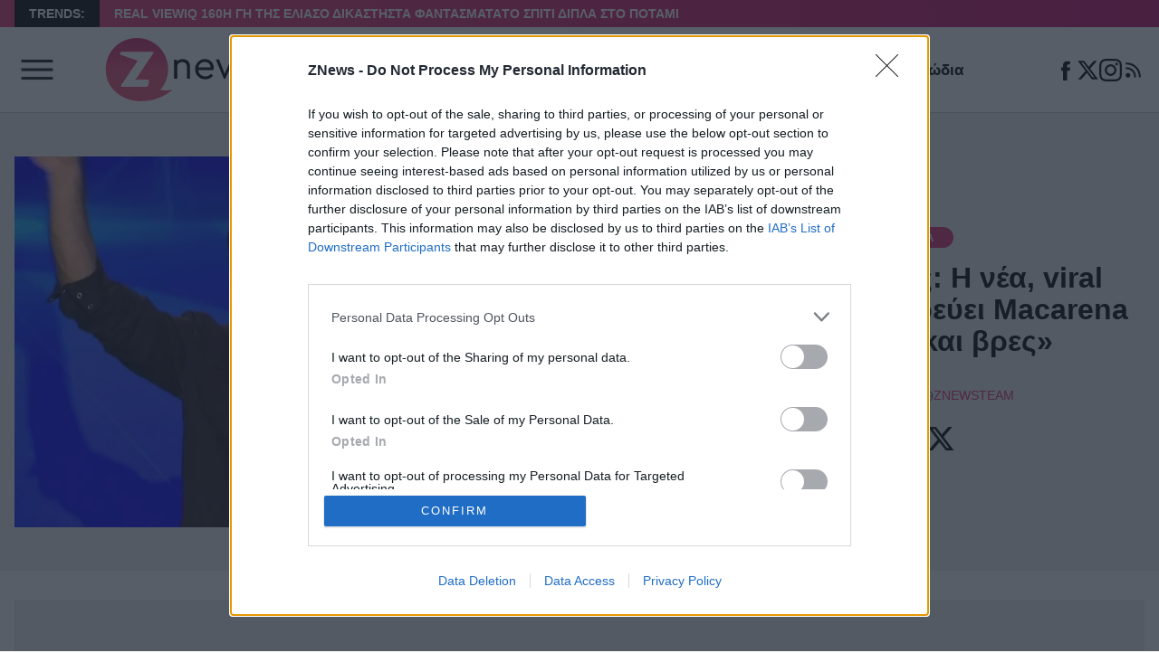

--- FILE ---
content_type: text/html; charset=UTF-8
request_url: https://znews.gr/media/media-news/nikos-kouris-i-nea-viral-stigmi-pou-xorevei-macarena-sto-des-kai-vres/
body_size: 25204
content:
<!DOCTYPE html>
<html lang="el">
<head>
	<meta charset="UTF-8" />
	<meta name="viewport" content="width=device-width, initial-scale=1">

	<title>Νίκος Κουρής: Η νέα, viral στιγμή που χορεύει Macarena στο «Δες και βρες» - Znews</title>

    <link rel="icon" type="image/png" href="/favicon-48x48.png" sizes="48x48" />
	<link rel="icon" type="image/svg+xml" href="/favicon.svg" />
	<link rel="shortcut icon" href="/favicon.ico" />
	<link rel="apple-touch-icon" sizes="180x180" href="/apple-touch-icon.png" />
	<meta name="apple-mobile-web-app-title" content="Znews" />
	<link rel="manifest" href="/site.webmanifest" />

	
	<link rel="preload" href="/wp-content/themes/cntlp_znews/public/fonts/fontimizer-Manrope-var.woff2" as="font" type="font/woff2" crossorigin>

		<script defer src="/wp-content/themes/cntlp_znews/public/common.js?1765369467473"></script>
	
	<meta name='robots' content='index, follow, max-image-preview:large, max-snippet:-1, max-video-preview:-1' />
	<style>img:is([sizes="auto" i], [sizes^="auto," i]) { contain-intrinsic-size: 3000px 1500px }</style>
	
	<!-- This site is optimized with the Yoast SEO plugin v26.1.1 - https://yoast.com/wordpress/plugins/seo/ -->
	<meta name="description" content="Το ότι ο Νίκος Κουρής περνάει καλά στα γυρίσματα του «Δες και βρες» της ΕΡΤ φαίνεται με τον πιο γλαφυρό τρόπο.Ο ηθοποιός έγινε μία φορά" />
	<link rel="canonical" href="https://znews.gr/media/media-news/nikos-kouris-i-nea-viral-stigmi-pou-xorevei-macarena-sto-des-kai-vres/" />
	<meta property="og:locale" content="el_GR" />
	<meta property="og:type" content="article" />
	<meta property="og:title" content="Νίκος Κουρής: Η νέα, viral στιγμή που χορεύει Macarena στο «Δες και βρες» - Znews" />
	<meta property="og:description" content="Το ότι ο Νίκος Κουρής περνάει καλά στα γυρίσματα του «Δες και βρες» της ΕΡΤ φαίνεται με τον πιο γλαφυρό τρόπο.Ο ηθοποιός έγινε μία φορά" />
	<meta property="og:url" content="https://znews.gr/media/media-news/nikos-kouris-i-nea-viral-stigmi-pou-xorevei-macarena-sto-des-kai-vres/" />
	<meta property="og:site_name" content="Znews" />
	<meta property="article:publisher" content="https://www.facebook.com/znews.gr" />
	<meta property="article:published_time" content="2021-10-14T11:19:42+00:00" />
	<meta property="article:modified_time" content="2021-10-14T11:20:58+00:00" />
	<meta property="og:image" content="https://znews.gr/wp-content/uploads/2021/10/14135921/kouris.png" />
	<meta property="og:image:width" content="1591" />
	<meta property="og:image:height" content="883" />
	<meta property="og:image:type" content="image/png" />
	<meta name="author" content="ZnewsTeam" />
	<meta name="twitter:card" content="summary_large_image" />
	<meta name="twitter:creator" content="@Znews_gr" />
	<meta name="twitter:site" content="@Znews_gr" />
	<script type="application/ld+json" class="yoast-schema-graph">{"@context":"https://schema.org","@graph":[{"@type":"NewsArticle","@id":"https://znews.gr/media/media-news/nikos-kouris-i-nea-viral-stigmi-pou-xorevei-macarena-sto-des-kai-vres/#article","isPartOf":{"@id":"https://znews.gr/media/media-news/nikos-kouris-i-nea-viral-stigmi-pou-xorevei-macarena-sto-des-kai-vres/"},"author":{"name":"ZnewsTeam","@id":"https://znews.gr/#/schema/person/61acb1ae15304e2f941a2793041cfc42"},"headline":"Νίκος Κουρής: Η νέα, viral στιγμή που χορεύει Macarena στο «Δες και βρες»","datePublished":"2021-10-14T11:19:42+00:00","dateModified":"2021-10-14T11:20:58+00:00","mainEntityOfPage":{"@id":"https://znews.gr/media/media-news/nikos-kouris-i-nea-viral-stigmi-pou-xorevei-macarena-sto-des-kai-vres/"},"wordCount":9,"publisher":{"@id":"https://znews.gr/#organization"},"image":{"@id":"https://znews.gr/media/media-news/nikos-kouris-i-nea-viral-stigmi-pou-xorevei-macarena-sto-des-kai-vres/#primaryimage"},"thumbnailUrl":"https://znews.gr/wp-content/uploads/2021/10/kouris.png","keywords":["Δες και βρες","Νίκος Κουρής"],"articleSection":["featured","Νέα"],"inLanguage":"el"},{"@type":"WebPage","@id":"https://znews.gr/media/media-news/nikos-kouris-i-nea-viral-stigmi-pou-xorevei-macarena-sto-des-kai-vres/","url":"https://znews.gr/media/media-news/nikos-kouris-i-nea-viral-stigmi-pou-xorevei-macarena-sto-des-kai-vres/","name":"Νίκος Κουρής: Η νέα, viral στιγμή που χορεύει Macarena στο «Δες και βρες» - Znews","isPartOf":{"@id":"https://znews.gr/#website"},"primaryImageOfPage":{"@id":"https://znews.gr/media/media-news/nikos-kouris-i-nea-viral-stigmi-pou-xorevei-macarena-sto-des-kai-vres/#primaryimage"},"image":{"@id":"https://znews.gr/media/media-news/nikos-kouris-i-nea-viral-stigmi-pou-xorevei-macarena-sto-des-kai-vres/#primaryimage"},"thumbnailUrl":"https://znews.gr/wp-content/uploads/2021/10/kouris.png","datePublished":"2021-10-14T11:19:42+00:00","dateModified":"2021-10-14T11:20:58+00:00","description":"Το ότι ο Νίκος Κουρής περνάει καλά στα γυρίσματα του «Δες και βρες» της ΕΡΤ φαίνεται με τον πιο γλαφυρό τρόπο.Ο ηθοποιός έγινε μία φορά","breadcrumb":{"@id":"https://znews.gr/media/media-news/nikos-kouris-i-nea-viral-stigmi-pou-xorevei-macarena-sto-des-kai-vres/#breadcrumb"},"inLanguage":"el","potentialAction":[{"@type":"ReadAction","target":["https://znews.gr/media/media-news/nikos-kouris-i-nea-viral-stigmi-pou-xorevei-macarena-sto-des-kai-vres/"]}]},{"@type":"ImageObject","inLanguage":"el","@id":"https://znews.gr/media/media-news/nikos-kouris-i-nea-viral-stigmi-pou-xorevei-macarena-sto-des-kai-vres/#primaryimage","url":"https://znews.gr/wp-content/uploads/2021/10/kouris.png","contentUrl":"https://znews.gr/wp-content/uploads/2021/10/kouris.png","width":1591,"height":883},{"@type":"BreadcrumbList","@id":"https://znews.gr/media/media-news/nikos-kouris-i-nea-viral-stigmi-pou-xorevei-macarena-sto-des-kai-vres/#breadcrumb","itemListElement":[{"@type":"ListItem","position":1,"name":"Home","item":"https://znews.gr/"},{"@type":"ListItem","position":2,"name":"Νίκος Κουρής: Η νέα, viral στιγμή που χορεύει Macarena στο «Δες και βρες»"}]},{"@type":"WebSite","@id":"https://znews.gr/#website","url":"https://znews.gr/","name":"Znews","description":"Ειδήσεις, νέα, ζώδια, ομορφιά, μόδα, showbiz, τηλεθέαση","publisher":{"@id":"https://znews.gr/#organization"},"potentialAction":[{"@type":"SearchAction","target":{"@type":"EntryPoint","urlTemplate":"https://znews.gr/?s={search_term_string}"},"query-input":{"@type":"PropertyValueSpecification","valueRequired":true,"valueName":"search_term_string"}}],"inLanguage":"el"},{"@type":"Organization","@id":"https://znews.gr/#organization","name":"Znews","url":"https://znews.gr/","logo":{"@type":"ImageObject","inLanguage":"el","@id":"https://znews.gr/#/schema/logo/image/","url":"https://znews.gr/wp-content/uploads/2021/01/Znews-Logo-v6.png","contentUrl":"https://znews.gr/wp-content/uploads/2021/01/Znews-Logo-v6.png","width":379,"height":148,"caption":"Znews"},"image":{"@id":"https://znews.gr/#/schema/logo/image/"},"sameAs":["https://www.facebook.com/znews.gr","https://x.com/Znews_gr","https://www.instagram.com/znews.gr/"]},{"@type":"Person","@id":"https://znews.gr/#/schema/person/61acb1ae15304e2f941a2793041cfc42","name":"ZnewsTeam","image":{"@type":"ImageObject","inLanguage":"el","@id":"https://znews.gr/#/schema/person/image/","url":"https://secure.gravatar.com/avatar/6e12a475db5c815d7f2da8124509d30b8a90deb7b37398fa834ec39e5af9464b?s=96&d=mm&r=g","contentUrl":"https://secure.gravatar.com/avatar/6e12a475db5c815d7f2da8124509d30b8a90deb7b37398fa834ec39e5af9464b?s=96&d=mm&r=g","caption":"ZnewsTeam"},"description":"Μια ομάδα ανθρώπων με πολλή όρεξη για δουλειά, κοινή αισθητική, τεκμηριωμένη άποψη και αγάπη για την καλή ζωή.","url":"https://znews.gr/author/adminzvng/"}]}</script>
	<!-- / Yoast SEO plugin. -->


<link rel='dns-prefetch' href='//znews.gr' />
<style id='classic-theme-styles-inline-css' type='text/css'>
/*! This file is auto-generated */
.wp-block-button__link{color:#fff;background-color:#32373c;border-radius:9999px;box-shadow:none;text-decoration:none;padding:calc(.667em + 2px) calc(1.333em + 2px);font-size:1.125em}.wp-block-file__button{background:#32373c;color:#fff;text-decoration:none}
</style>
<style id='global-styles-inline-css' type='text/css'>
:root{--wp--preset--aspect-ratio--square: 1;--wp--preset--aspect-ratio--4-3: 4/3;--wp--preset--aspect-ratio--3-4: 3/4;--wp--preset--aspect-ratio--3-2: 3/2;--wp--preset--aspect-ratio--2-3: 2/3;--wp--preset--aspect-ratio--16-9: 16/9;--wp--preset--aspect-ratio--9-16: 9/16;--wp--preset--color--black: #000000;--wp--preset--color--cyan-bluish-gray: #abb8c3;--wp--preset--color--white: #ffffff;--wp--preset--color--pale-pink: #f78da7;--wp--preset--color--vivid-red: #cf2e2e;--wp--preset--color--luminous-vivid-orange: #ff6900;--wp--preset--color--luminous-vivid-amber: #fcb900;--wp--preset--color--light-green-cyan: #7bdcb5;--wp--preset--color--vivid-green-cyan: #00d084;--wp--preset--color--pale-cyan-blue: #8ed1fc;--wp--preset--color--vivid-cyan-blue: #0693e3;--wp--preset--color--vivid-purple: #9b51e0;--wp--preset--gradient--vivid-cyan-blue-to-vivid-purple: linear-gradient(135deg,rgba(6,147,227,1) 0%,rgb(155,81,224) 100%);--wp--preset--gradient--light-green-cyan-to-vivid-green-cyan: linear-gradient(135deg,rgb(122,220,180) 0%,rgb(0,208,130) 100%);--wp--preset--gradient--luminous-vivid-amber-to-luminous-vivid-orange: linear-gradient(135deg,rgba(252,185,0,1) 0%,rgba(255,105,0,1) 100%);--wp--preset--gradient--luminous-vivid-orange-to-vivid-red: linear-gradient(135deg,rgba(255,105,0,1) 0%,rgb(207,46,46) 100%);--wp--preset--gradient--very-light-gray-to-cyan-bluish-gray: linear-gradient(135deg,rgb(238,238,238) 0%,rgb(169,184,195) 100%);--wp--preset--gradient--cool-to-warm-spectrum: linear-gradient(135deg,rgb(74,234,220) 0%,rgb(151,120,209) 20%,rgb(207,42,186) 40%,rgb(238,44,130) 60%,rgb(251,105,98) 80%,rgb(254,248,76) 100%);--wp--preset--gradient--blush-light-purple: linear-gradient(135deg,rgb(255,206,236) 0%,rgb(152,150,240) 100%);--wp--preset--gradient--blush-bordeaux: linear-gradient(135deg,rgb(254,205,165) 0%,rgb(254,45,45) 50%,rgb(107,0,62) 100%);--wp--preset--gradient--luminous-dusk: linear-gradient(135deg,rgb(255,203,112) 0%,rgb(199,81,192) 50%,rgb(65,88,208) 100%);--wp--preset--gradient--pale-ocean: linear-gradient(135deg,rgb(255,245,203) 0%,rgb(182,227,212) 50%,rgb(51,167,181) 100%);--wp--preset--gradient--electric-grass: linear-gradient(135deg,rgb(202,248,128) 0%,rgb(113,206,126) 100%);--wp--preset--gradient--midnight: linear-gradient(135deg,rgb(2,3,129) 0%,rgb(40,116,252) 100%);--wp--preset--font-size--small: 13px;--wp--preset--font-size--medium: 20px;--wp--preset--font-size--large: 36px;--wp--preset--font-size--x-large: 42px;--wp--preset--spacing--20: 0.44rem;--wp--preset--spacing--30: 0.67rem;--wp--preset--spacing--40: 1rem;--wp--preset--spacing--50: 1.5rem;--wp--preset--spacing--60: 2.25rem;--wp--preset--spacing--70: 3.38rem;--wp--preset--spacing--80: 5.06rem;--wp--preset--shadow--natural: 6px 6px 9px rgba(0, 0, 0, 0.2);--wp--preset--shadow--deep: 12px 12px 50px rgba(0, 0, 0, 0.4);--wp--preset--shadow--sharp: 6px 6px 0px rgba(0, 0, 0, 0.2);--wp--preset--shadow--outlined: 6px 6px 0px -3px rgba(255, 255, 255, 1), 6px 6px rgba(0, 0, 0, 1);--wp--preset--shadow--crisp: 6px 6px 0px rgba(0, 0, 0, 1);}:where(.is-layout-flex){gap: 0.5em;}:where(.is-layout-grid){gap: 0.5em;}body .is-layout-flex{display: flex;}.is-layout-flex{flex-wrap: wrap;align-items: center;}.is-layout-flex > :is(*, div){margin: 0;}body .is-layout-grid{display: grid;}.is-layout-grid > :is(*, div){margin: 0;}:where(.wp-block-columns.is-layout-flex){gap: 2em;}:where(.wp-block-columns.is-layout-grid){gap: 2em;}:where(.wp-block-post-template.is-layout-flex){gap: 1.25em;}:where(.wp-block-post-template.is-layout-grid){gap: 1.25em;}.has-black-color{color: var(--wp--preset--color--black) !important;}.has-cyan-bluish-gray-color{color: var(--wp--preset--color--cyan-bluish-gray) !important;}.has-white-color{color: var(--wp--preset--color--white) !important;}.has-pale-pink-color{color: var(--wp--preset--color--pale-pink) !important;}.has-vivid-red-color{color: var(--wp--preset--color--vivid-red) !important;}.has-luminous-vivid-orange-color{color: var(--wp--preset--color--luminous-vivid-orange) !important;}.has-luminous-vivid-amber-color{color: var(--wp--preset--color--luminous-vivid-amber) !important;}.has-light-green-cyan-color{color: var(--wp--preset--color--light-green-cyan) !important;}.has-vivid-green-cyan-color{color: var(--wp--preset--color--vivid-green-cyan) !important;}.has-pale-cyan-blue-color{color: var(--wp--preset--color--pale-cyan-blue) !important;}.has-vivid-cyan-blue-color{color: var(--wp--preset--color--vivid-cyan-blue) !important;}.has-vivid-purple-color{color: var(--wp--preset--color--vivid-purple) !important;}.has-black-background-color{background-color: var(--wp--preset--color--black) !important;}.has-cyan-bluish-gray-background-color{background-color: var(--wp--preset--color--cyan-bluish-gray) !important;}.has-white-background-color{background-color: var(--wp--preset--color--white) !important;}.has-pale-pink-background-color{background-color: var(--wp--preset--color--pale-pink) !important;}.has-vivid-red-background-color{background-color: var(--wp--preset--color--vivid-red) !important;}.has-luminous-vivid-orange-background-color{background-color: var(--wp--preset--color--luminous-vivid-orange) !important;}.has-luminous-vivid-amber-background-color{background-color: var(--wp--preset--color--luminous-vivid-amber) !important;}.has-light-green-cyan-background-color{background-color: var(--wp--preset--color--light-green-cyan) !important;}.has-vivid-green-cyan-background-color{background-color: var(--wp--preset--color--vivid-green-cyan) !important;}.has-pale-cyan-blue-background-color{background-color: var(--wp--preset--color--pale-cyan-blue) !important;}.has-vivid-cyan-blue-background-color{background-color: var(--wp--preset--color--vivid-cyan-blue) !important;}.has-vivid-purple-background-color{background-color: var(--wp--preset--color--vivid-purple) !important;}.has-black-border-color{border-color: var(--wp--preset--color--black) !important;}.has-cyan-bluish-gray-border-color{border-color: var(--wp--preset--color--cyan-bluish-gray) !important;}.has-white-border-color{border-color: var(--wp--preset--color--white) !important;}.has-pale-pink-border-color{border-color: var(--wp--preset--color--pale-pink) !important;}.has-vivid-red-border-color{border-color: var(--wp--preset--color--vivid-red) !important;}.has-luminous-vivid-orange-border-color{border-color: var(--wp--preset--color--luminous-vivid-orange) !important;}.has-luminous-vivid-amber-border-color{border-color: var(--wp--preset--color--luminous-vivid-amber) !important;}.has-light-green-cyan-border-color{border-color: var(--wp--preset--color--light-green-cyan) !important;}.has-vivid-green-cyan-border-color{border-color: var(--wp--preset--color--vivid-green-cyan) !important;}.has-pale-cyan-blue-border-color{border-color: var(--wp--preset--color--pale-cyan-blue) !important;}.has-vivid-cyan-blue-border-color{border-color: var(--wp--preset--color--vivid-cyan-blue) !important;}.has-vivid-purple-border-color{border-color: var(--wp--preset--color--vivid-purple) !important;}.has-vivid-cyan-blue-to-vivid-purple-gradient-background{background: var(--wp--preset--gradient--vivid-cyan-blue-to-vivid-purple) !important;}.has-light-green-cyan-to-vivid-green-cyan-gradient-background{background: var(--wp--preset--gradient--light-green-cyan-to-vivid-green-cyan) !important;}.has-luminous-vivid-amber-to-luminous-vivid-orange-gradient-background{background: var(--wp--preset--gradient--luminous-vivid-amber-to-luminous-vivid-orange) !important;}.has-luminous-vivid-orange-to-vivid-red-gradient-background{background: var(--wp--preset--gradient--luminous-vivid-orange-to-vivid-red) !important;}.has-very-light-gray-to-cyan-bluish-gray-gradient-background{background: var(--wp--preset--gradient--very-light-gray-to-cyan-bluish-gray) !important;}.has-cool-to-warm-spectrum-gradient-background{background: var(--wp--preset--gradient--cool-to-warm-spectrum) !important;}.has-blush-light-purple-gradient-background{background: var(--wp--preset--gradient--blush-light-purple) !important;}.has-blush-bordeaux-gradient-background{background: var(--wp--preset--gradient--blush-bordeaux) !important;}.has-luminous-dusk-gradient-background{background: var(--wp--preset--gradient--luminous-dusk) !important;}.has-pale-ocean-gradient-background{background: var(--wp--preset--gradient--pale-ocean) !important;}.has-electric-grass-gradient-background{background: var(--wp--preset--gradient--electric-grass) !important;}.has-midnight-gradient-background{background: var(--wp--preset--gradient--midnight) !important;}.has-small-font-size{font-size: var(--wp--preset--font-size--small) !important;}.has-medium-font-size{font-size: var(--wp--preset--font-size--medium) !important;}.has-large-font-size{font-size: var(--wp--preset--font-size--large) !important;}.has-x-large-font-size{font-size: var(--wp--preset--font-size--x-large) !important;}
:where(.wp-block-post-template.is-layout-flex){gap: 1.25em;}:where(.wp-block-post-template.is-layout-grid){gap: 1.25em;}
:where(.wp-block-columns.is-layout-flex){gap: 2em;}:where(.wp-block-columns.is-layout-grid){gap: 2em;}
:root :where(.wp-block-pullquote){font-size: 1.5em;line-height: 1.6;}
</style>
<link rel="https://api.w.org/" href="https://znews.gr/wp-json/" /><link rel="alternate" title="JSON" type="application/json" href="https://znews.gr/wp-json/wp/v2/posts/250636" /><link rel="EditURI" type="application/rsd+xml" title="RSD" href="https://znews.gr/xmlrpc.php?rsd" />
<style type="text/css">.articleBody{color:#222;font-size:1.25rem;isolation:isolate;line-height:1.4;margin:0 auto;max-width:800px;position:relative}.articleBody>.wp-video{max-width:100%!important;width:100%!important}.articleBody>.wp-video>video{aspect-ratio:16/9;display:block;height:auto;width:100%}.articleBody p{margin:1.25rem 0}.articleBody p:first-child{margin-top:0}.articleBody p>iframe{aspect-ratio:16/9;display:block;height:auto;margin-bottom:2rem;width:100%}.articleBody a{color:#da296f;font-weight:500;text-decoration:underline}@media(min-width:1100px){.articleBody a{transition:color .35s}.articleBody a:hover{color:#b11f59}}.articleBody .wrap-video-container{margin-bottom:1.875rem}.articleBody .wrap-video-container iframe{aspect-ratio:16/9;display:block;height:auto;max-width:100%;width:100%}.articleBody .wp-block-quote{isolation:isolate;margin-bottom:1.875rem;padding:1rem 2rem;position:relative}.articleBody .wp-block-quote>p{font-size:1.875rem;font-style:italic;font-weight:500;margin-bottom:0}.articleBody .wp-block-quote:before{background:#da296f;content:"";display:block;height:100%;left:0;position:absolute;top:0;width:10px;z-index:-1}.articleBody .wp-block-image{margin-bottom:1.875rem}.articleBody .wp-block-image>img{height:auto;max-height:100%;max-width:100%}.articleBody .wp-block-image .alignleft>img{margin-left:0;margin-right:auto}.articleBody .wp-block-image .alignright>img{margin-left:auto;margin-right:0}.articleBody .wp-block-image .aligncenter>img{margin-left:auto;margin-right:auto}.articleBody .wp-block-image .wp-element-caption{border-bottom:1px solid #e6e6e6;display:block;font-size:.9rem;padding:5px 1rem}.articleBody .wp-block-list li::marker,.articleBody .wp-block-list ul::marker{color:#da296f}.articleBody .wp-block-embed{margin-bottom:4rem;position:relative}.articleBody .wp-block-embed.wp-embed-aspect-16-9{aspect-ratio:16/9;max-width:100%;width:100%}.articleBody .wp-block-embed .wp-block-embed__wrapper{display:contents}.articleBody .wp-block-embed .wp-block-embed__wrapper>iframe{display:block;height:100%;left:0;position:absolute;top:0;width:100%}.articleBody .wp-block-video{align-items:center;background:#000;display:flex;margin-bottom:1.875rem}.articleBody .wp-block-video>video{margin:0 auto;max-height:70vh;max-width:100%;width:max-content}.tikTokSection{background:#ecf0f1;margin-bottom:4rem;padding:2rem 0}.tikTokSection .tikTokSectionTitle{isolation:isolate;margin:0 auto 4rem;max-width:206px;position:relative}.tikTokSection .tikTokSectionTitle .tikTokLogo{aspect-ratio:206/61;width:100%}.tikTokSection .tikTokSectionTitle>h2{font-size:1.125rem;font-weight:600;line-height:1;position:absolute;right:0;top:100%;z-index:2}.tikTokSection .tikTokGrid{counter-reset:section;display:grid;gap:2rem;grid-template-columns:1fr;justify-items:center}@media(min-width:768px){.tikTokSection .tikTokGrid{grid-template-columns:repeat(2,1fr);grid-template-columns:repeat(5,1fr)}}.tikTokSection .tikTokGrid .lnkTikTokArticle{display:contents}.tikTokSection .tikTokGrid .tikTokArticle{aspect-ratio:240/340;border-radius:10px;counter-increment:section;filter:drop-shadow(4px 4px #ff004f) drop-shadow(-4px -4px #00F2EA);max-width:250px;overflow:hidden;width:100%}@media(min-width:1100px){.tikTokSection .tikTokGrid .tikTokArticle{transition:transform .35s}.tikTokSection .tikTokGrid .tikTokArticle:hover{transform:scale(1.05)}}.tikTokSection .tikTokGrid .tikTokArticle:after{content:url("data:image/svg+xml;charset=utf-8,%3Csvg xmlns='http://www.w3.org/2000/svg' width='48' height='49' fill='none'%3E%3Cpath fill='%23fff' fill-opacity='.6' d='M24 .761c-13.255 0-24 10.745-24 24s10.745 24 24 24 24-10.745 24-24c-.014-13.249-10.751-23.986-24-24m10.107 24.765a1.7 1.7 0 0 1-.77.77v.008l-13.714 6.857a1.714 1.714 0 0 1-2.48-1.543V17.904a1.714 1.714 0 0 1 2.48-1.534l13.715 6.857a1.714 1.714 0 0 1 .77 2.299'/%3E%3C/svg%3E");height:40px;left:50%;pointer-events:none;position:absolute;top:50%;transform:translate(-50%,-50%);width:40px}.tikTokSection .tikTokGrid .tikTokArticle .imgFill{aspect-ratio:240/340;position:relative}.tikTokSection .tikTokGrid .tikTokArticle .imgFill:after{bottom:0;color:#fff;content:counter(section);display:block;filter:drop-shadow(4px 4px #ff004f) drop-shadow(-4px -4px #00F2EA);font-size:11.25rem;font-weight:800;left:0;line-height:1;position:absolute;z-index:2}.tikTokSection+.siteFooter{margin-top:-4rem}.sectionTitleWithLine{isolation:isolate;margin-bottom:2rem;padding-top:13px;position:relative}.sectionTitleWithLine:before{background:#eee;content:"";display:block;height:8px;left:0;position:absolute;top:0;width:100%;z-index:-2}.sectionTitleWithLine>h2{display:inline-block;font-size:1.875rem;font-weight:800;line-height:1.1;margin:0;position:relative}@media(min-width:768px){.sectionTitleWithLine>h2{font-size:2.3125rem;line-height:1}}.sectionTitleWithLine>h2:before{background:#da296f;content:"";display:block;height:8px;left:0;position:absolute;top:-13px;width:calc(100% + 5px);z-index:-1}.defSection{margin-bottom:4rem}.defSection .grid{display:grid;gap:2rem;grid-template-columns:1fr}@media(min-width:768px){.defSection .grid{gap:1rem;grid-template-columns:repeat(2,1fr)}}@media(min-width:1100px){.defSection .grid{grid-template-columns:repeat(4,1fr)}}.viewPost{margin-bottom:5rem}.viewPost>article{display:contents}.viewPost .head{background:#ecf0f1;margin-bottom:2rem;padding-bottom:1rem;padding-top:1rem}@media(min-width:1100px){.viewPost .head{padding-bottom:3rem;padding-top:3rem}}.viewPost .head .container{display:grid;gap:1rem;grid-template-columns:1fr}@media(min-width:1100px){.viewPost .head .container{align-items:center;grid-template-columns:.6fr .4fr}}.viewPost .head .container .featImageCntDesktop{display:none}@media(min-width:1100px){.viewPost .head .container .featImageCntDesktop{aspect-ratio:805/537;display:block}}.viewPost .head .container .featImageCntMobile{aspect-ratio:451/300;margin-bottom:1rem}@media(min-width:1100px){.viewPost .head .container .featImageCntMobile{display:none}}.viewPost .head .container .infos{text-align:center}.viewPost .head .container .infos .category{margin-bottom:1rem}.viewPost .head .container .infos>h1{font-size:1.5625rem;font-weight:800;line-height:1.1;margin:0 0 1rem}@media(min-width:768px){.viewPost .head .container .infos>h1{font-size:2rem;margin-bottom:2rem}}.viewPost .head .container .infos>h2{color:gray;font-size:18px;font-weight:800;line-height:1.3;margin-bottom:1rem}.viewPost .head .container .infos .postDateAndAuth{align-items:center;display:flex;font-size:.875rem;gap:.75rem;justify-content:center;margin-bottom:1rem}.viewPost .head .container .infos .postDateAndAuth .lnkAuthor{color:#da296f;font-weight:500;text-decoration:underline;text-decoration-color:rgba(218,41,111,0);text-transform:uppercase}@media(min-width:1100px){.viewPost .head .container .infos .postDateAndAuth .lnkAuthor{transition:text-decoration-color .35s}.viewPost .head .container .infos .postDateAndAuth .lnkAuthor:hover{text-decoration-color:#da296f}}.viewPost .head .container .infos .socialShares{align-items:center;display:flex;flex-flow:row nowrap;gap:1rem;justify-content:center}.viewPost .head .container .infos .socialShares .lnkSocialShare{display:block;height:42px;padding:5px;width:42px}.viewPost .tagsCnt{display:flex;flex-flow:row wrap;gap:.625rem}.viewPost .tagsCnt .lnkTag{background-color:#f2f2f2;border:1px solid #ccc;border-radius:5px;color:#737373;display:block;font-size:.75rem;font-weight:700;line-height:1;padding:5px 10px;text-decoration:none;text-transform:uppercase}@media(min-width:1100px){.viewPost .tagsCnt .lnkTag{transition:border .35s,color .35s}.viewPost .tagsCnt .lnkTag:hover{border:1px solid #da296f;color:#da296f}}</style><style type="text/css">*,:after,:before{box-sizing:border-box}blockquote,body,dd,dl,figure,h1,h2,h3,h4,p{margin:0}ol[role=list],ul[role=list]{list-style:none}html:focus-within{scroll-behavior:smooth}body{line-height:1.5;text-rendering:optimizeSpeed}a:not([class]){text-decoration-skip-ink:auto}img,picture{display:block;max-width:100%}button,input,select,textarea{font:inherit}@media(prefers-reduced-motion:reduce){html:focus-within{scroll-behavior:auto}*,:after,:before{animation-duration:.01ms!important;animation-iteration-count:1!important;scroll-behavior:auto!important;transition-duration:.01ms!important}}input[type=radio]{margin:0}.articleVertical{text-align:center}@media(min-width:768px){.articleVertical{text-align:unset}}.articleVertical .featImageCnt{display:contents}.articleVertical .featImageCnt .imgFill{aspect-ratio:320/213;border-radius:8px;margin-bottom:1rem;overflow:hidden}.articleVertical .categoryAndDate{align-items:center;display:flex;gap:1rem;justify-content:center;margin-bottom:.625rem}@media(min-width:768px){.articleVertical .categoryAndDate{justify-content:flex-start}}.articleVertical .titleCnt{display:contents}.articleVertical .titleCnt,.articleVertical .titleCnt .title{color:#000;text-decoration:underline;text-decoration-color:transparent}.articleVertical .titleCnt .title{font-size:1.25rem;font-weight:700;letter-spacing:-.15px;line-height:1.15;margin:0 0 1rem}@media(min-width:1100px){.articleVertical .titleCnt .title{transition:text-decoration-color .35s}.articleVertical .titleCnt .title:hover{text-decoration-color:#000}}.articleVertical .lead{display:none}@media(min-width:768px){.articleVertical .lead{color:#666;display:block;font-size:1.125rem;letter-spacing:-.16px;line-height:1.3;margin-top:1rem}}.articleVertical.first .titleCnt .title{font-size:1.25rem}@media(min-width:1100px){.articleVertical.first .titleCnt .title{font-size:1.5rem;max-width:570px}}.articleHorizontal{display:grid;gap:5px;grid-template-columns:1fr;margin-bottom:3rem}.articleHorizontal:last-child{margin-bottom:0}@media(min-width:768px){.articleHorizontal{align-items:center;gap:1rem;grid-template-columns:.42fr .58fr;margin-bottom:2rem}}.articleHorizontal .featImageCnt>picture{aspect-ratio:330/218;background:#eee;border-radius:8px;font-size:0;overflow:hidden}.articleHorizontal .details{text-align:center}@media(min-width:768px){.articleHorizontal .details{padding:5px;text-align:left}}.articleHorizontal .details .metas{align-items:center;display:flex;gap:1rem;justify-content:center;margin-bottom:.5rem}@media(min-width:768px){.articleHorizontal .details .metas{justify-content:flex-start}}.articleHorizontal .details .title{color:#000;display:block;margin-bottom:.5rem;text-decoration:underline;text-decoration-color:transparent}.articleHorizontal .details .title>h2{font-size:1.25rem;font-weight:800;letter-spacing:-.15px;line-height:1.15;margin:0}@media(min-width:768px){.articleHorizontal .details .title>h2{font-size:1.5625rem}}@media(min-width:1100px){.articleHorizontal .details .title{transition:text-decoration-color .35s}.articleHorizontal .details .title:hover{text-decoration-color:#000}}.articleHorizontal .details .lead{color:#666;letter-spacing:-.16px;line-height:1.3;margin-bottom:.75rem;-webkit-line-clamp:3;-webkit-box-orient:vertical;display:-webkit-box;overflow:hidden;text-overflow:ellipsis}.shareLinks{align-items:center;color:#666;display:flex;flex-flow:row nowrap;font-size:13px;font-weight:500;gap:15px;justify-content:center}@media(min-width:768px){.shareLinks{justify-content:flex-start}}.shareLinks .lbl{isolation:isolate;position:relative}.shareLinks .line{background:#ddd;height:28px;width:1px}.shareLinks .ctas{display:flex;gap:5px}.shareLinks .ctas .lnkSocialShare{background:#f1f1f1;border-radius:28px;display:block;height:28px;overflow:hidden;padding:4px;width:28px;fill:currentColor;color:#000}@media(min-width:1100px){.shareLinks .ctas .lnkSocialShare{transition:fill .35s}.shareLinks .ctas .lnkSocialShare:hover{fill:#da296f}}.burgerMenuCnt{inset:0;isolation:isolate;pointer-events:none;position:fixed;transition:visibility 0s ease .2s;visibility:hidden;z-index:110}.burgerMenuCnt.open{pointer-events:all;visibility:visible}.burgerMenuCnt.open .burgerMenuBackDrop{opacity:1;pointer-events:all;transition:opacity .2s linear 0s,visibility 0s 0s;visibility:visible}.burgerMenuCnt.open .burgerMenu{transform:translateX(0);transition:transform .2s ease .1s}.burgerMenuCnt .burgerMenuBackDrop{background:rgba(0,0,0,.4);inset:0;opacity:0;pointer-events:none;position:absolute;transition:opacity .2s linear .2s,visibility 0s .2s;visibility:hidden;z-index:-1}.burgerMenuCnt .burgerMenu{background:#fff;bottom:0;box-shadow:0 0 10px rgba(0,0,0,.5);display:flex;flex-flow:column nowrap;gap:1rem;max-width:330px;padding:1.25rem;position:absolute;top:0;transform:translateX(-400px);transition:transform .2s ease 0s;width:100%;z-index:2}.burgerMenuCnt .burgerMenu .top{margin-bottom:2rem}.burgerMenuCnt .burgerMenu .top>a{display:contents}.burgerMenuCnt .burgerMenu .top>a>picture{aspect-ratio:379/148;width:150px}.burgerMenuCnt .burgerMenu .top>a>picture>img{aspect-ratio:379/148;height:100%;width:auto}.burgerMenuCnt .burgerMenu .searchForm{display:flex;flex-flow:row nowrap;width:100%}.burgerMenuCnt .burgerMenu .searchForm .txtField{border:1px solid #ddd;flex:1;font-family:inherit;font-size:14px;line-height:1;padding:5px 10px;transition:border .35s;width:100%}.burgerMenuCnt .burgerMenu .searchForm .txtField:active,.burgerMenuCnt .burgerMenu .searchForm .txtField:focus{border:1px solid #da296f;outline:0 none}.burgerMenuCnt .burgerMenu .searchForm .btnSubmit{background:#da296f;border:1px solid #da296f;color:#fff;cursor:pointer;font-size:14px;font-weight:600;outline:0 none;padding-left:1rem;padding-right:1rem}.burgerMenuCnt .burgerMenu .searchForm .btnSubmit:active,.burgerMenuCnt .burgerMenu .searchForm .btnSubmit:focus{outline:0 none}@media(min-width:1100px){.burgerMenuCnt .burgerMenu .searchForm .btnSubmit{transition:background .35s}.burgerMenuCnt .burgerMenu .searchForm .btnSubmit:hover{background:#b11f59}}.burgerMenuCnt .burgerMenu .menuWrap{border-bottom:1px solid #ddd;border-top:1px solid #ddd;flex:1;min-height:0;overflow:auto;position:relative;scrollbar-color:#da296f #ecf0f1;scrollbar-width:thin}.burgerMenuCnt .burgerMenu .menuWrap::-webkit-scrollbar{width:10px}.burgerMenuCnt .burgerMenu .menuWrap::-webkit-scrollbar-track{background:#ecf0f1;border-radius:2rem}.burgerMenuCnt .burgerMenu .menuWrap::-webkit-scrollbar-thumb{background:#da296f;border-radius:2rem}.burgerMenuCnt .burgerMenu .menuWrap::-webkit-scrollbar-thumb:hover{background:#b11f59}.burgerMenuCnt .burgerMenu .menuWrap .burgerMenuUL{list-style:none;margin:0;padding:0}.burgerMenuCnt .burgerMenu .menuWrap .burgerMenuUL li{border-bottom:1px solid #ddd;padding:10px 0}.burgerMenuCnt .burgerMenu .menuWrap .burgerMenuUL li:last-child{border-bottom:0}.burgerMenuCnt .burgerMenu .menuWrap .burgerMenuUL li .mnuItem{align-items:center;display:flex;justify-content:space-between}.burgerMenuCnt .burgerMenu .menuWrap .burgerMenuUL li .mnuItem>a{color:#000;font-weight:700;text-decoration:none}@media(min-width:1100px){.burgerMenuCnt .burgerMenu .menuWrap .burgerMenuUL li .mnuItem>a{transition:color .35s}.burgerMenuCnt .burgerMenu .menuWrap .burgerMenuUL li .mnuItem>a:hover{color:#da296f}}.burgerMenuCnt .burgerMenu .menuWrap .burgerMenuUL li .mnuItem .btnToggleSubmenu{background:transparent;background-color:rgba(218,41,111,0);background-image:url("data:image/svg+xml;charset=utf-8,%3Csvg xmlns='http://www.w3.org/2000/svg' fill='none' viewBox='0 0 24 24'%3E%3Cpath stroke='%23000' stroke-linecap='round' stroke-linejoin='round' stroke-width='2' d='m16 10-4 4-4-4'/%3E%3C/svg%3E");border:0;cursor:pointer;height:1.5rem;margin-right:7px;outline:0 none;width:1.5rem}@media(min-width:1100px){.burgerMenuCnt .burgerMenu .menuWrap .burgerMenuUL li .mnuItem .btnToggleSubmenu{transition:background-color .35s}.burgerMenuCnt .burgerMenu .menuWrap .burgerMenuUL li .mnuItem .btnToggleSubmenu:hover{background-color:#da296f}}.burgerMenuCnt .burgerMenu .menuWrap .burgerMenuUL li ul{border-left:1px solid #ddd;list-style:none;margin:0;max-height:0;overflow:hidden;padding:0 0 0 1rem;transition:max-height .35s}.burgerMenuCnt .burgerMenu .menuWrap .burgerMenuUL li ul.open{max-height:500px}.burgerMenuCnt .burgerMenu .menuWrap .burgerMenuUL li ul li{padding:4px 0}.burgerMenuCnt .burgerMenu .menuWrap .trends{border-top:1px solid #ddd;display:flex;flex-flow:row wrap;font-size:.9375rem;gap:5px;line-height:1.2;padding-bottom:1rem;padding-top:1rem}.burgerMenuCnt .burgerMenu .menuWrap .trends .lbl{color:#da296f;font-weight:500;margin-bottom:.5rem}.burgerMenuCnt .burgerMenu .menuWrap .trends .lnkTrend{color:rgba(0,0,0,.8);font-size:.9375rem;font-weight:500;line-height:1.15;text-decoration:underline;text-decoration-color:transparent;text-transform:uppercase}@media(min-width:1100px){.burgerMenuCnt .burgerMenu .menuWrap .trends .lnkTrend{transition:text-decoration-color .35s}.burgerMenuCnt .burgerMenu .menuWrap .trends .lnkTrend:hover{text-decoration-color:#000}}.burgerMenuCnt .burgerMenu .foot .socialPages{justify-content:center}.burgerMenuCnt .burgerMenu .foot .socialPages>a{fill:#000}@media(min-width:1100px){.burgerMenuCnt .burgerMenu .foot .socialPages>a{transition:fill .35s}.burgerMenuCnt .burgerMenu .foot .socialPages>a:hover{fill:#da296f}}.burgerMenuCnt .lnkBurgerMenuClose{background:#ddd;display:block;height:2rem;padding:10px;position:absolute;right:0;top:0;width:2rem;z-index:2;stroke:#0d0d0d}@media(min-width:1100px){.burgerMenuCnt .lnkBurgerMenuClose{transition:background .35s,stroke .35s}.burgerMenuCnt .lnkBurgerMenuClose:hover{background:#da296f;stroke:#fff}}.sidebarAmSlot{display:none}@media(min-width:768px){.sidebarAmSlot{display:block;flex:1;margin-bottom:2rem;min-height:700px;position:relative}}.sidebarAmSlot .sticky{position:sticky;top:75px}.sidebarAmSlot .amSlot{background:#eee;min-height:250px;min-width:300px}.billboardCnt{display:none}@media(min-width:1100px){.billboardCnt{background:#eee;display:block;margin-bottom:2rem;min-height:250px;position:relative}}.mobileFeedStickyCnt{background:#eee;margin-bottom:2rem;min-height:700px}@media(min-width:1100px){.mobileFeedStickyCnt{display:none}}.mobileFeedStickyCnt .sticky{position:sticky;top:75px}.homeDesktopStickyCnt{display:none;height:100%;min-height:700px}@media(min-width:1100px){.homeDesktopStickyCnt{display:block}}.homeDesktopStickyCnt .sticky{position:sticky;top:75px}.inArticle{background:#eee;margin:1.25rem auto;min-height:250px}.inArticle .sticky{position:sticky;top:75px}.sidebarOKMag{background:#a20000;border-radius:1.25rem;padding:1rem}.sidebarOKMag .lnkTitle{align-items:center;border-bottom:1px solid #fff;color:#fff;display:flex;font-size:1.5rem;font-weight:400;gap:1rem;justify-content:center;margin-bottom:2rem;padding-bottom:.5rem;text-decoration:none}.sidebarOKMag .lnkTitle .svgIcon{aspect-ratio:248.7/105.6;display:block;height:2rem;width:auto;fill:#fff}.sidebarOKMag .articlesList{display:grid;gap:2rem;margin-bottom:2rem}.sidebarOKMag .articlesList .lnkZNewsArticle{display:contents}@media(min-width:1100px){.sidebarOKMag .articlesList .lnkZNewsArticle:hover .zNewsArticle .featImage img{transform:scale(1.1)}.sidebarOKMag .articlesList .lnkZNewsArticle:hover .zNewsArticle>h3{text-decoration-color:#fff}}.sidebarOKMag .articlesList .zNewsArticle .featImage{aspect-ratio:16/9;background:#cfd9db;border-radius:1rem;display:block;font-size:0;margin-bottom:.5rem;overflow:hidden;width:100%}.sidebarOKMag .articlesList .zNewsArticle .featImage>img{display:block;height:101%;object-fit:cover;transition:transform .35s;width:100%}.sidebarOKMag .articlesList .zNewsArticle>h3{color:#fff;font-size:1rem;font-weight:600;line-height:1.2;text-decoration:underline;text-decoration-color:hsla(0,0%,100%,0);transition:color .35s;transition:text-decoration-color .35s}.sidebarOKMag .lnkAllNewsCnt{border-top:1px solid #fff;padding-top:1rem}.sidebarOKMag .lnkAllNewsCnt>a{border:1px solid #fff;color:#fff;display:block;margin:0 auto;max-width:220px;padding:.5rem 2rem;text-align:center;text-decoration:none}@media(min-width:1100px){.sidebarOKMag .lnkAllNewsCnt>a:hover{background:#fff;color:#a20000}}.container{padding-left:1rem;padding-right:1rem;width:100%}@media(min-width:1100px){.container{margin-left:auto;margin-right:auto;max-width:1390px}}.containerFluid{padding-left:.5rem;padding-right:.5rem}@media(min-width:1100px){.containerFluid{padding-left:1rem;padding-right:1rem}}.headTrendsCnt{background:linear-gradient(90deg,#e43671,#c20866)}.headTrendsCnt>.container{align-items:center;color:#fff;display:flex;flex-flow:row nowrap;font-size:.875rem;font-weight:800;height:30px;line-height:1}.headTrendsCnt>.container .lbl{background:#000;height:100%;margin-right:1rem;padding:8px 1rem}.headTrendsCnt>.container .trendsItems{flex:1;min-width:0;overflow-x:auto;overflow-y:hidden;position:relative;scrollbar-width:none;width:100%}.headTrendsCnt>.container .trendsItems::-webkit-scrollbar{display:none}.headTrendsCnt>.container .trendsItems .trendsScroller{align-items:center;display:flex;flex-flow:row nowrap;gap:1rem}.headTrendsCnt>.container .trendsItems .trendsScroller .lnkTrend{color:#fff;line-height:1;text-decoration:underline;text-decoration-color:hsla(0,0%,100%,0);text-transform:uppercase;white-space:nowrap}@media(min-width:1100px){.headTrendsCnt>.container .trendsItems .trendsScroller .lnkTrend{transition:text-decoration-color .35s}.headTrendsCnt>.container .trendsItems .trendsScroller .lnkTrend:hover{text-decoration-color:#fff}}.siteHeader{background:#fff;border-bottom:1px solid #ccc;height:65px;isolation:isolate;position:sticky;top:0;z-index:100}@media(min-width:768px){.siteHeader{height:95px;transition:height .35s}}.siteHeader.scrolled{height:65px}.siteHeader .container{align-items:center;display:flex;height:100%;justify-content:space-between;padding-bottom:.75rem;padding-top:.75rem}.siteHeader .container .btnMenu{background:transparent;border:0;cursor:pointer;height:50px;outline:0 none;width:50px}.siteHeader .container .logoWrap{height:100%;position:relative;width:180px}@media(min-width:1100px){.siteHeader .container .logoWrap{margin-left:3rem}}.siteHeader .container .lnkLogo{aspect-ratio:261.4/104.9;display:block;height:100%}.siteHeader .container .lnkLogo>img{aspect-ratio:261.4/104.9;height:100%;width:auto}.siteHeader .container .menuCnt{display:none}@media(min-width:1100px){.siteHeader .container .menuCnt{display:flex;flex:1;flex-flow:row nowrap;justify-content:center}.siteHeader .container .menuCnt .mainMenu{gap:1.2rem}.siteHeader .container .menuCnt .mainMenu li{isolation:isolate;position:relative}.siteHeader .container .menuCnt .mainMenu li a{color:#000;font-size:17px;font-weight:700;text-decoration:none}}@media(min-width:1100px)and (min-width:1100px){.siteHeader .container .menuCnt .mainMenu li a{transition:color .35s}.siteHeader .container .menuCnt .mainMenu li a:hover{color:#da296f}.siteHeader .container .menuCnt .mainMenu li.menu-item-has-children:hover .sub-menu{opacity:1;pointer-events:all;transform:translateY(0);transition:opacity .25s linear 0s,transform .25s ease 0s,visibility 0s 0s;visibility:visible}}@media(min-width:1100px){.siteHeader .container .menuCnt .mainMenu li .sub-menu{background:#f4f4f4;box-shadow:0 0 5px rgba(0,0,0,.1);left:0;list-style:none;opacity:0;padding:10px;pointer-events:none;position:absolute;top:100%;transform:translateY(-1rem);transition:opacity .25s linear 0s,transform .25s ease 0s,visibility 0s .25s;visibility:hidden;width:220px;z-index:-1}.siteHeader .container .menuCnt .mainMenu li .sub-menu li{margin-bottom:.625rem}.siteHeader .container .menuCnt .mainMenu li .sub-menu li:last-child{margin-bottom:0}.siteHeader .container .menuCnt .mainMenu li .sub-menu li a{color:#000;font-size:1.0625rem;font-weight:700}}@media(min-width:1100px)and (min-width:1100px){.siteHeader .container .menuCnt .mainMenu li .sub-menu li a{transition:color .35s}.siteHeader .container .menuCnt .mainMenu li .sub-menu li a:hover{color:#da296f}}.siteHeader .container .socialsCnt .socialPages{gap:7px}.siteHeader .container .socialsCnt .socialPages>a{fill:#000}@media(min-width:1100px){.siteHeader .container .socialsCnt .socialPages>a{transition:fill .35s}.siteHeader .container .socialsCnt .socialPages>a:hover{fill:#da296f}}.siteFooter{border-top:1px solid #ccc;margin-top:2rem}.siteFooter .logoCnt{display:flex;justify-content:center;padding:2rem 0 1rem}.siteFooter .logoCnt .lnkLogo{display:block;width:200px}.siteFooter .logoCnt .lnkLogo>picture{width:200px}.siteFooter .logoCnt .lnkLogo>picture>img{aspect-ratio:379/148;height:auto;width:100%}.siteFooter .menuCnt{display:flex;flex-flow:row wrap;justify-content:center;padding:15px 0}.siteFooter .menuCnt .mainMenuFooter{flex-flow:row wrap;font-size:.875rem;justify-content:center}.siteFooter .menuCnt .mainMenuFooter>li>a{color:#000;font-size:17px;font-weight:700;text-decoration:none}@media(min-width:1100px){.siteFooter .menuCnt .mainMenuFooter>li>a{transition:color .35s}.siteFooter .menuCnt .mainMenuFooter>li>a:hover{color:#da296f}}.siteFooter .trendsCnt{border-top:1px solid #eee;display:flex;flex-flow:row wrap;font-size:.875rem;font-weight:500;gap:.5rem 1rem;justify-content:center;line-height:1.2;padding:15px 0}.siteFooter .trendsCnt .lbl{color:#da296f}.siteFooter .trendsCnt .lnkTrend{color:#000;text-decoration:underline;text-decoration-color:rgba(218,41,111,0);text-transform:uppercase}@media(min-width:1100px){.siteFooter .trendsCnt .lnkTrend{transition:color .35s,text-decoration-color .35s}.siteFooter .trendsCnt .lnkTrend:hover{color:#da296f;text-decoration-color:#da296f}}.siteFooter .socialsCnt{display:flex;justify-content:center;padding:1rem}.siteFooter .socialsCnt .socialPages>a{fill:rgba(0,0,0,.3)}@media(min-width:1100px){.siteFooter .socialsCnt .socialPages>a{transition:fill .35s}.siteFooter .socialsCnt .socialPages>a:hover{fill:#da296f}}.siteFooter .bottom{background:#030213;color:#fff;font-size:.75rem;margin-top:1rem;padding:1rem}@media(min-width:768px){.siteFooter .bottom{padding:.5rem 0}}.siteFooter .bottom .container{align-items:center;display:flex;flex-flow:column wrap;gap:1rem;justify-content:space-between;text-align:center}@media(min-width:768px){.siteFooter .bottom .container{flex-flow:row nowrap;text-align:unset}.siteFooter .bottom .container>div{flex:1}}.siteFooter .bottom a{color:#fff;text-decoration:underline;text-decoration-color:hsla(0,0%,100%,0)}@media(min-width:1100px){.siteFooter .bottom a{transition:color .35s,text-decoration-color .35s}.siteFooter .bottom a:hover{color:#fff;text-decoration-color:#fff}}.siteFooter .bottom .left{align-items:center;display:flex;flex-flow:row nowrap;gap:10px}.siteFooter .bottom .left>.lnkLogo{display:block;width:50px}.siteFooter .bottom .left>.lnkLogo>img{aspect-ratio:80/77;height:auto;width:100%}@media(min-width:768px){.siteFooter .bottom .right{text-align:right}}.siteFooter .bottom .right .lnkCantaloop{color:#9c0}.siteFooter .disclaimerMenuCnt{align-items:center;display:flex;flex-flow:row nowrap;gap:1rem}.siteFooter .disclaimerMenuCnt .disclaimerMenu{font-size:.8rem;text-transform:uppercase}.siteFooter .disclaimerMenuCnt .lnkPrivacyCookies{background:rgba(218,41,111,.6);border-radius:1rem;font-size:.9rem;line-height:1;padding:4px .6rem;text-decoration:none}@media(min-width:1100px){.siteFooter .disclaimerMenuCnt .lnkPrivacyCookies{transition:background .35s}.siteFooter .disclaimerMenuCnt .lnkPrivacyCookies:hover{background:#da296f}}@font-face{font-display:block;font-family:Manrope;font-optical-sizing:auto;font-weight:200 800;src:url(/wp-content/themes/cntlp_znews/public/fonts/fontimizer-Manrope-var.woff2) format("woff2")}body,html{font-family:Manrope,Arial,Helvetica,sans-serif;font-weight:400}body ::selection,html ::selection{background:#da296f;color:#fff}.svgSpriteCnt{height:0;left:0;overflow:hidden;position:absolute;top:0;width:0;z-index:-1}.svgIcon>svg{display:block;height:100%;width:100%}#wpadminbar{left:0;position:fixed;top:0;width:100%;z-index:110}.socialPages{display:flex;gap:1rem}.socialPages>a{display:block;height:25px;width:25px}.flexMenu{display:flex;flex-flow:row wrap;gap:1rem;list-style:none;margin:0;padding:0}.pill{background:#da296f;border:1px solid #da296f;border-radius:25px;color:#fff;display:inline-block;font-size:.8125rem;font-weight:600;line-height:.9;min-width:70px;padding:5px 10px;text-align:center;text-decoration:none;text-transform:uppercase}@media(min-width:1100px){.pill{transition:background .35s,color .35s}.pill:hover{background:rgba(218,41,111,0);color:#da296f}}.defPadTop{padding-top:2rem}.withSidebar{display:grid;gap:0;grid-template-columns:minmax(0,1fr)}@media(min-width:768px){.withSidebar{gap:1rem;grid-template-columns:auto 300px}}@media(min-width:1100px){.withSidebar{gap:2rem;grid-template-columns:auto 350px}}.withSidebar .sidebar{display:flex;flex-flow:column nowrap;gap:1rem;height:100%;position:relative}.sidebarWidget{background:#faeedd;border-radius:1.25rem;padding:1.25rem}.sidebarWidget .widgetTitle{font-size:1.5rem;font-weight:800;isolation:isolate;letter-spacing:-.15px;line-height:1.1;margin:0 0 2rem;padding-left:25px;position:relative}.sidebarWidget .widgetTitle:before{background:#da296f;border-radius:15px;content:"";display:block;height:15px;left:0;position:absolute;top:50%;transform:translateY(-50%);width:15px}.sidebarWidget .widgetTitle>a{color:#000;text-decoration:underline;text-decoration-color:transparent}@media(min-width:1100px){.sidebarWidget .widgetTitle>a{transition:text-decoration-color .35s}.sidebarWidget .widgetTitle>a:hover{text-decoration-color:#000}}.sidebarWidget .articleInList{border-bottom:3px solid #da296f;display:grid;gap:.625rem;grid-template-columns:.6666fr .3333fr;margin-bottom:.625rem;padding-bottom:.625rem}.sidebarWidget .articleInList:last-child{border-bottom:0;margin-bottom:0;padding-bottom:0}.sidebarWidget .articleInList .catAndTitle{color:#000;display:block;font-size:.875rem;font-weight:700;line-height:1.15;margin-bottom:.625rem;text-decoration:underline;text-decoration-color:transparent}@media(min-width:1100px){.sidebarWidget .articleInList .catAndTitle{transition:text-decoration-color .35s}.sidebarWidget .articleInList .catAndTitle:hover{text-decoration-color:#000}}.sidebarWidget .articleInList .catAndTitle .category{color:#da296f;font-size:.8125rem;font-weight:600;text-transform:uppercase}.sidebarWidget .articleInList .catAndTitle>h3{display:inline;font-size:.9375rem;font-weight:700;letter-spacing:-.35px}.sidebarWidget .articleInList .pubDate{color:#999;font-size:.8125rem}.sidebarWidget .articleInList .featImage{aspect-ratio:105/90;border-radius:8px;display:block;overflow:hidden}.sidebarWidget .articleInList .featImage .imgFill{aspect-ratio:105/90}.sidebarWidget.latestNews .widgetContent{margin-right:-.5rem;max-height:400px;overflow:auto;scrollbar-color:#da296f #ecf0f1;scrollbar-width:thin}.sidebarWidget.latestNews .widgetContent::-webkit-scrollbar{width:10px}.sidebarWidget.latestNews .widgetContent::-webkit-scrollbar-track{background:#ecf0f1;border-radius:2rem}.sidebarWidget.latestNews .widgetContent::-webkit-scrollbar-thumb{background:#da296f;border-radius:2rem}.sidebarWidget.latestNews .widgetContent::-webkit-scrollbar-thumb:hover{background:#b11f59}.sidebarWidget.latestNews .widgetContent .articleInList{margin-right:.5rem}.pubDate{align-items:center;color:#666;display:flex;font-size:14px;font-weight:500;gap:5px;line-height:1}.pubDate>span{display:block;margin-top:-2px}.imgFill{background:#cfd9db;font-size:0}.imgFill>img{display:block;height:100%;object-fit:cover;width:100%}@media(min-width:1100px){a .imgFill{transition:opacity .35s}a .imgFill:hover{opacity:.7}}.widgetTiletheasi{aspect-ratio:814/936;display:block;height:auto;width:100%}.stickySidebar{position:sticky;top:81px}.qc-cmp2-container .qc-cmp2-persistent-link{background:#da296f;font-size:13px}.qc-cmp2-container .qc-cmp2-persistent-link>img{height:13px;width:13px}@media(min-width:1100px){.qc-cmp2-container .qc-cmp2-persistent-link{transition:background .35s}.qc-cmp2-container .qc-cmp2-persistent-link:hover{background:#b11f59}}.noResults{font-size:2rem;font-weight:700;margin:3rem auto;text-align:center}</style><link rel="icon" href="https://znews.gr/wp-content/uploads/2019/11/cropped-Znews-Logo-v6-150x150.png" sizes="32x32" />
<link rel="icon" href="https://znews.gr/wp-content/uploads/2019/11/cropped-Znews-Logo-v6.png" sizes="192x192" />
<link rel="apple-touch-icon" href="https://znews.gr/wp-content/uploads/2019/11/cropped-Znews-Logo-v6.png" />
<meta name="msapplication-TileImage" content="https://znews.gr/wp-content/uploads/2019/11/cropped-Znews-Logo-v6.png" />
	

    <script>
        var googletag = googletag || {};
        googletag.cmd = googletag.cmd || [];
		window.dataLayer = window.dataLayer || [];
    </script>

	
		<script>
		(function(w,d,s,l,i){w[l]=w[l]||[];w[l].push({'gtm.start':
		new Date().getTime(),event:'gtm.js'});var f=d.getElementsByTagName(s)[0],
		j=d.createElement(s),dl=l!='dataLayer'?'&l='+l:'';j.async=true;j.src=
		'https://www.googletagmanager.com/gtm.js?id='+i+dl;f.parentNode.insertBefore(j,f);
		})(window,document,'script','dataLayer','GTM-TF2XFLQ');
	</script>
	
	<script type="text/javascript">
		!function(){"use strict";function e(e){var t=!(arguments.length>1&&void 0!==arguments[1])||arguments[1],c=document.createElement("script");c.src=e,t?c.type="module":(c.async=!0,c.type="text/javascript",c.setAttribute("nomodule",""));var n=document.getElementsByTagName("script")[0];n.parentNode.insertBefore(c,n)}!function(t,c){!function(t,c,n){var a,o,r;n.accountId=c,null!==(a=t.marfeel)&&void 0!==a||(t.marfeel={}),null!==(o=(r=t.marfeel).cmd)&&void 0!==o||(r.cmd=[]),t.marfeel.config=n;var i="https://sdk.mrf.io/statics";e("".concat(i,"/marfeel-sdk.js?id=").concat(c),!0),e("".concat(i,"/marfeel-sdk.es5.js?id=").concat(c),!1)}(t,c,arguments.length>2&&void 0!==arguments[2]?arguments[2]:{})}(window,8029,{} /* Config */)}();
	</script>

	<script defer data-vendor="adman" data-cmp-src="https://static.adman.gr/adman.js"></script>
	<script>
		window.AdmanQueue=window.AdmanQueue||[];
		AdmanQueue.push(function(){Adman.adunit({id:772,h:'https://x.grxchange.gr',inline:true})});
	</script>

	<script type="text/template" data-vendor="clarity" data-cmp-script>
		(function(c,l,a,r,i,t,y){
			c[a]=c[a]||function(){(c[a].q=c[a].q||[]).push(arguments)};
			t=l.createElement(r);t.async=1;t.src="https://www.clarity.ms/tag/"+i;
			y=l.getElementsByTagName(r)[0];y.parentNode.insertBefore(t,y);
		})(window, document, "clarity", "script", "hredn74miv");
	</script>

	<script data-cmp-src="https://t.atmng.io/adweb/npKqX5vZm.prod.js" data-vendor="adweb" async></script>
	
</head>

<body class="wp-singular post-template-default single single-post postid-250636 single-format-standard wp-theme-cntlp_znews">
	<svg class="svgSpriteCnt">
	<defs>
		<linearGradient id="zGragSVG" gradientUnits="userSpaceOnUse" x1="55.1008" y1="306.6914" x2="55.1008" y2="416.8968" gradientTransform="matrix(1 0 0 -1 0 362)">
			<stop  offset="0" style="stop-color:#EC4D78"/>
			<stop  offset="0.18" style="stop-color:#DF3A73"/>
			<stop  offset="0.42" style="stop-color:#D0286D"/>
			<stop  offset="0.68" style="stop-color:#C8206B"/>
			<stop  offset="0.98" style="stop-color:#C61D6B"/>
		</linearGradient>
	</defs>
	<symbol id="zNewsLogo" viewBox="0 0 261.4 104.9">
		<path fill="url(#zGragSVG)" d="M110,86c0.1,0.1,0.1,0.2,0.2,0.4c-2.8,1.9-5.6,4-8.5,5.8c-8.9,5.6-18.5,9.5-28.9,11.3
			c-17.8,3.1-35,1.1-50.2-9.2C5.7,82.8-1.7,66.2,0.3,46C2.8,22.2,20.6,3.9,44.2,0.5C71.2-3.3,96,13.9,101.9,40.1
			c3.7,16.4,0,31.2-10.4,44.4c-0.4,0.5-0.7,0.9-1.2,1.6C97,87.3,103.5,87,110,86L110,86z M79,25.1c0.4-1,0-1.8-1.1-2
			C77.5,23,77,23,76.5,23c-16.4,0-32.9,0-49.4,0c-0.4,0-0.8,0-1.2,0c-1.1,0.1-1.8,0.7-2.1,1.7c-0.6,1.8,0,2.9,1.8,3.5
			c8.7,3,17.4,5.9,26,8.9c0.4,0.2,0.9,0.3,1.4,0.5c-0.3,0.5-0.6,0.9-0.8,1.2c-8.7,12.9-17.5,25.8-26.2,38.7c-0.5,0.7-0.6,1.7-0.9,2.6
			c0.9,0.3,1.8,0.6,2.7,0.9c0.2,0.1,0.4,0,0.5,0c11.7,0,23.5,0,35.2,0c1.1,0,2.1,0,3.2,0c2.2-0.1,3.5-1.2,3.9-3.3
			c0.3-1.5,0.6-3,0.8-4.6c0.5-3-0.3-4-3.3-4h-19c0.5-0.8,0.9-1.4,1.3-1.9c9.1-13.5,18.3-27,27.4-40.5C78.4,26.2,78.8,25.6,79,25.1
			L79,25.1z"></path>
		<path d="M196.8,59.1c0.3-0.6,0.5-1,0.7-1.4c3.1-7.2,6.3-14.4,9.4-21.6c0.3-0.6,0.5-1.2,1.4-1.2 c0.9,0,1.2,0.5,1.6,1.2c3.2,7.1,6.3,14.3,9.5,21.4c0.2,0.4,0.4,0.8,0.7,1.4c1.5-3.8,2.9-7.4,4.3-11c1.4-3.7,2.9-7.5,4.3-11.3 c0.3-0.8,0.7-1.1,1.5-1c1.4,0.1,2.7,0,4.2,0c-0.1,0.4-0.2,0.7-0.3,1c-4.2,10.1-8.3,20.3-12.5,30.4c-0.3,0.6-0.4,1.2-1.4,1.2 c-1,0-1.2-0.5-1.5-1.2c-3.2-7.1-6.4-14.2-9.6-21.2c-0.2-0.4-0.4-0.8-0.7-1.5c-0.5,1-0.9,1.9-1.3,2.7c-3,6.8-6,13.5-9.1,20.2 c-0.2,0.4-0.8,0.8-1.3,0.8c-0.4,0-1.1-0.4-1.3-0.8c-4.4-10.4-8.7-20.7-13-31.1c-0.1-0.1,0-0.3-0.1-0.6c1.6,0,3.2-0.1,4.8,0 c0.3,0,0.7,0.6,0.9,1c2.7,6.8,5.4,13.7,8,20.5C196.3,57.8,196.5,58.3,196.8,59.1L196.8,59.1z"></path>
		<path d="M178.2,53.2h-25c0.5,3.9,2.1,7,5.4,8.8c5.9,3.2,11.2,1.8,16-2.6c1,1.2,1.9,2.2,2.9,3.4 c-2.8,3-6.2,4.8-10.1,5.4c-8.8,1.4-17.1-3.9-19-12.5c-1.5-6.5,0.1-12.2,5.2-16.7c4.8-4.2,10.4-5.2,16.4-2.9 C176.6,38.6,180.2,46.1,178.2,53.2L178.2,53.2z M173.3,48.6c0.2-4.8-3.4-8.6-8.3-9c-5.8-0.5-11,3.5-11.6,9H173.3z"></path>
		<path d="M139.4,67.5h-5V66c0-5.9,0-11.9,0-17.8c0-5.2-3.1-8.4-7.9-8.4c-4.9,0-8.3,3.5-8.3,8.6c0,5.9,0,11.8,0,17.7 c0,0.5,0,1,0,1.5h-5V35.8h4.7v3.1c2.9-2.7,6.1-3.9,9.7-3.9c7,0,11.5,4.4,11.8,11.7c0.2,6.8,0,13.5,0,20.3 C139.5,67.1,139.4,67.2,139.4,67.5L139.4,67.5z"></path>
		<path d="M237.8,61.9c1.1-1,2.2-2,3.3-3c1.1,0.9,2.1,1.9,3.3,2.8c2.5,1.8,5.3,2.5,8.3,1.6c1.8-0.5,3.2-1.6,3.5-3.6 c0.3-2.1-0.9-3.4-2.6-4.2c-2-1-4.1-1.8-6.1-2.7c-1.6-0.8-3.3-1.6-4.8-2.7c-4.1-3.1-4-9.4,0-12.6c5.2-4.2,14.4-2.8,18.4,2.7 c-1,0.9-2.1,1.8-2.9,2.6c-2-0.9-4-2.1-6.1-2.8c-1.6-0.6-3.4-0.4-5.1,0.5c-2.5,1.3-2.8,4.3-0.5,5.9c1.1,0.8,2.3,1.3,3.5,1.8 c2.3,1.1,4.7,2,6.9,3.3c3.4,1.8,5,4.7,4.6,8.6c-0.4,3.7-2.7,6.1-6.1,7.4C249.1,69.7,241,67.2,237.8,61.9L237.8,61.9z"></path>
	</symbol>
	<symbol viewBox="0 0 56.693 56.693" id="iconFB">
		<path d="M40.43 21.739h-7.645v-5.014c0-1.883 1.248-2.322 2.127-2.322h5.395V6.125l-7.43-.029c-8.248 0-10.125 6.174-10.125 10.125v5.518h-4.77v8.53h4.77v24.137h10.033V30.269h6.77l.875-8.53z"></path>
	</symbol>
	<symbol viewBox="0 0 24 24" id="iconTW">
		<path d="M18.244 2.25h3.308l-7.227 8.26 8.502 11.24H16.17l-5.214-6.817L4.99 21.75H1.68l7.73-8.835L1.254 2.25H8.08l4.713 6.231zm-1.161 17.52h1.833L7.084 4.126H5.117z"></path>
	</symbol>
	<symbol viewBox="0 0 511 511.9" id="iconInsta">
		<path d="m510.949219 150.5c-1.199219-27.199219-5.597657-45.898438-11.898438-62.101562-6.5-17.199219-16.5-32.597657-29.601562-45.398438-12.800781-13-28.300781-23.101562-45.300781-29.5-16.296876-6.300781-34.898438-10.699219-62.097657-11.898438-27.402343-1.300781-36.101562-1.601562-105.601562-1.601562s-78.199219.300781-105.5 1.5c-27.199219 1.199219-45.898438 5.601562-62.097657 11.898438-17.203124 6.5-32.601562 16.5-45.402343 29.601562-13 12.800781-23.097657 28.300781-29.5 45.300781-6.300781 16.300781-10.699219 34.898438-11.898438 62.097657-1.300781 27.402343-1.601562 36.101562-1.601562 105.601562s.300781 78.199219 1.5 105.5c1.199219 27.199219 5.601562 45.898438 11.902343 62.101562 6.5 17.199219 16.597657 32.597657 29.597657 45.398438 12.800781 13 28.300781 23.101562 45.300781 29.5 16.300781 6.300781 34.898438 10.699219 62.101562 11.898438 27.296876 1.203124 36 1.5 105.5 1.5s78.199219-.296876 105.5-1.5c27.199219-1.199219 45.898438-5.597657 62.097657-11.898438 34.402343-13.300781 61.601562-40.5 74.902343-74.898438 6.296876-16.300781 10.699219-34.902343 11.898438-62.101562 1.199219-27.300781 1.5-36 1.5-105.5s-.101562-78.199219-1.300781-105.5zm-46.097657 209c-1.101562 25-5.300781 38.5-8.800781 47.5-8.601562 22.300781-26.300781 40-48.601562 48.601562-9 3.5-22.597657 7.699219-47.5 8.796876-27 1.203124-35.097657 1.5-103.398438 1.5s-76.5-.296876-103.402343-1.5c-25-1.097657-38.5-5.296876-47.5-8.796876-11.097657-4.101562-21.199219-10.601562-29.398438-19.101562-8.5-8.300781-15-18.300781-19.101562-29.398438-3.5-9-7.699219-22.601562-8.796876-47.5-1.203124-27-1.5-35.101562-1.5-103.402343s.296876-76.5 1.5-103.398438c1.097657-25 5.296876-38.5 8.796876-47.5 4.101562-11.101562 10.601562-21.199219 19.203124-29.402343 8.296876-8.5 18.296876-15 29.398438-19.097657 9-3.5 22.601562-7.699219 47.5-8.800781 27-1.199219 35.101562-1.5 103.398438-1.5 68.402343 0 76.5.300781 103.402343 1.5 25 1.101562 38.5 5.300781 47.5 8.800781 11.097657 4.097657 21.199219 10.597657 29.398438 19.097657 8.5 8.300781 15 18.300781 19.101562 29.402343 3.5 9 7.699219 22.597657 8.800781 47.5 1.199219 27 1.5 35.097657 1.5 103.398438s-.300781 76.300781-1.5 103.300781zm0 0"></path><path d="m256.449219 124.5c-72.597657 0-131.5 58.898438-131.5 131.5s58.902343 131.5 131.5 131.5c72.601562 0 131.5-58.898438 131.5-131.5s-58.898438-131.5-131.5-131.5zm0 216.800781c-47.097657 0-85.300781-38.199219-85.300781-85.300781s38.203124-85.300781 85.300781-85.300781c47.101562 0 85.300781 38.199219 85.300781 85.300781s-38.199219 85.300781-85.300781 85.300781zm0 0"></path><path d="m423.851562 119.300781c0 16.953125-13.746093 30.699219-30.703124 30.699219-16.953126 0-30.699219-13.746094-30.699219-30.699219 0-16.957031 13.746093-30.699219 30.699219-30.699219 16.957031 0 30.703124 13.742188 30.703124 30.699219zm0 0" />
	</symbol>
	<symbol viewBox="0 0 24 24" id="iconRSS">
		<path fill-rule="evenodd" clip-rule="evenodd" d="M4 5C4 4.44772 4.44772 4 5 4C13.2843 4 20 10.7157 20 19C20 19.5523 19.5523 20 19 20C18.4477 20 18 19.5523 18 19C18 11.8203 12.1797 6 5 6C4.44772 6 4 5.55228 4 5ZM4 10C4 9.44772 4.44772 9 5 9C10.5228 9 15 13.4772 15 19C15 19.5523 14.5523 20 14 20C13.4477 20 13 19.5523 13 19C13 14.5817 9.41828 11 5 11C4.44772 11 4 10.5523 4 10ZM6.5 20C7.88071 20 9 18.8807 9 17.5C9 16.1193 7.88071 15 6.5 15C5.11929 15 4 16.1193 4 17.5C4 18.8807 5.11929 20 6.5 20Z" />
	</symbol>
</svg><div class="headTrendsCnt">
    <nav class="container">
        <div class="lbl">TRENDS:</div>
		<div class="trendsItems">
			<div class="trendsScroller">
									<a href="https://znews.gr/tag/real-view/" class="lnkTrend">Real View</a>
									<a href="https://znews.gr/tag/iq-160/" class="lnkTrend">IQ 160</a>
									<a href="https://znews.gr/tag/i-gi-tis-elias/" class="lnkTrend">Η Γη της ελιάς </a>
									<a href="https://znews.gr/tag/o-dikastis/" class="lnkTrend">Ο Δικαστής</a>
									<a href="https://znews.gr/tag/ta-fantasmata/" class="lnkTrend">Τα Φαντάσματα </a>
									<a href="https://znews.gr/tag/to-spiti-dipla-sto-potami/" class="lnkTrend">Το σπίτι δίπλα στο ποτάμι </a>
							</div>
		</div>
    </nav>
</div>


<header id="siteHeader" class="siteHeader">
    <div class="container">
        <button id="lnkBurgerMenu" class="btnMenu svgIcon" aria-label="Πλαϊνό μενού">
            <svg viewBox="0 0 12 12">
    <rect fill="#1D1D1B" height="1" width="11" x="0.5" y="5.5"/>
    <rect fill="#1D1D1B" height="1" width="11" x="0.5" y="2.5"/>
    <rect fill="#1D1D1B" height="1" width="11" x="0.5" y="8.5"/>
</svg>        </button>
        <div class="logoWrap">
            <a href="/" class="lnkLogo svgIcon" aria-label="ZNews αρχική σελίδα">
				<svg>
					<use xlink:href="#zNewsLogo"></use>
				</svg>
            </a>
        </div>

        <div class="menuCnt">
            <ul class="mainMenu flexMenu"><li id="menu-item-565516" class="menu-item menu-item-type-taxonomy menu-item-object-category current-post-ancestor menu-item-has-children menu-item-565516"><a href="https://znews.gr/media/">Τηλεόραση</a>
<ul class="sub-menu">
	<li id="menu-item-565520" class="menu-item menu-item-type-taxonomy menu-item-object-category menu-item-565520"><a href="https://znews.gr/media/late-night-shows/">Late night shows</a></li>
	<li id="menu-item-565517" class="menu-item menu-item-type-taxonomy menu-item-object-category menu-item-565517"><a href="https://znews.gr/media/seires/">Σειρές</a></li>
	<li id="menu-item-565518" class="menu-item menu-item-type-taxonomy menu-item-object-category menu-item-565518"><a href="https://znews.gr/media/proines-ekpompes/">Πρωινές εκπομπές</a></li>
	<li id="menu-item-565519" class="menu-item menu-item-type-taxonomy menu-item-object-category menu-item-565519"><a href="https://znews.gr/media/reality/">Reality TV</a></li>
</ul>
</li>
<li id="menu-item-617951" class="menu-item menu-item-type-taxonomy menu-item-object-category menu-item-617951"><a href="https://znews.gr/zflix/">ZFLIX</a></li>
<li id="menu-item-565521" class="menu-item menu-item-type-taxonomy menu-item-object-category menu-item-565521"><a href="https://znews.gr/media/tv-spoilers/">Tv Spoilers</a></li>
<li id="menu-item-565522" class="menu-item menu-item-type-taxonomy menu-item-object-category menu-item-has-children menu-item-565522"><a href="https://znews.gr/bloggers/">Απόψεις</a>
<ul class="sub-menu">
	<li id="menu-item-613229" class="menu-item menu-item-type-taxonomy menu-item-object-category menu-item-613229"><a href="https://znews.gr/bloggers/xristina-mousouli/">Χριστίνα Μουσούλη</a></li>
	<li id="menu-item-565526" class="menu-item menu-item-type-taxonomy menu-item-object-category menu-item-565526"><a href="https://znews.gr/bloggers/dominikos/">Δομίνικος</a></li>
</ul>
</li>
<li id="menu-item-565523" class="menu-item menu-item-type-taxonomy menu-item-object-category menu-item-565523"><a href="https://znews.gr/tv-gossip/">TV Gossip</a></li>
<li id="menu-item-565527" class="menu-item menu-item-type-post_type menu-item-object-page menu-item-565527"><a href="https://znews.gr/tiletheasi/">Τηλεθέαση</a></li>
<li id="menu-item-671860" class="menu-item menu-item-type-taxonomy menu-item-object-category menu-item-671860"><a href="https://znews.gr/tv-gossip/interviews-media/">Συνεντεύξεις</a></li>
<li id="menu-item-671864" class="menu-item menu-item-type-taxonomy menu-item-object-category menu-item-671864"><a href="https://znews.gr/tik-tok/">Tik Tok</a></li>
<li id="menu-item-565524" class="menu-item menu-item-type-taxonomy menu-item-object-category menu-item-565524"><a href="https://znews.gr/zodia/">Ζώδια</a></li>
</ul>        </div>
        
        <div class="socialsCnt">
            <div class="socialPages">
	<a href="//www.facebook.com/znews.gr" class="svgIcon" target="_blank" aria-label="ZNews Facebook page">
		<svg>
	<use xlink:href="#iconFB"></use>
</svg>	</a> 
	<a href="//twitter.com/Znews_gr" class="svgIcon" target="_blank" aria-label="ZNews X page">
		<svg>
	<use xlink:href="#iconTW"></use>
</svg>	</a>
	<a href="//www.instagram.com/znews.gr" class="svgIcon" target="_blank" aria-label="ZNews Instagram page">
		<svg>
	<use xlink:href="#iconInsta"></use>
</svg>	</a> 
	<a href="/feed" class="svgIcon" target="_blank" aria-label="ZNews RSS Feed">
		<svg>
	<use xlink:href="#iconRSS"></use>
</svg>	</a>   
</div>        </div>
    </div>
</header>


<div id="burgerMenuCnt" class="burgerMenuCnt">
    <div class="burgerMenuBackDrop"></div>

    <div class="burgerMenu">

        <a href="#" id="lnkBurgerMenuClose" class="lnkBurgerMenuClose svgIcon" aria-label="Κλείσιμο μενού">
            <svg viewBox="0 0 12.7 12.7">
    <line stroke-width="2" x1="12" y1="12" x2="0.7" y2="0.7"/>
    <line stroke-width="2" x1="12" y1="0.7" x2="0.7" y2="12"/>
</svg>
        </a>

        <div class="top">
            <a href="/">
                <picture>
                    <img src="/wp-content/themes/cntlp_znews/public/assets/logo.png" alt="Z News Logo" loading="lazy" decoding="async" width="379" height="148" />
                </picture>
            </a>
        </div>

        <form method="get" class="searchForm" action="/">
            <input type="search" class="txtField" name="s" placeholder="αναζήτηση" />
            <input type="submit" class="btnSubmit" value="ΑΝΑΖΗΤΗΣΗ" />
        </form>

        <div class="menuWrap">
            <ul class="burgerMenuUL"><li class=' menu-item menu-item-type-taxonomy menu-item-object-category current-post-ancestor menu-item-has-children'><div class="mnuItem"><a href="https://znews.gr/media/">Τηλεόραση</a><button class="btnToggleSubmenu"></button></div>
<ul class="sub-menu">
<li class=' menu-item menu-item-type-taxonomy menu-item-object-category'><div class="mnuItem"><a href="https://znews.gr/media/late-night-shows/">Late night shows</a></div></li><li class=' menu-item menu-item-type-taxonomy menu-item-object-category'><div class="mnuItem"><a href="https://znews.gr/media/seires/">Σειρές</a></div></li><li class=' menu-item menu-item-type-taxonomy menu-item-object-category'><div class="mnuItem"><a href="https://znews.gr/media/proines-ekpompes/">Πρωινές εκπομπές</a></div></li><li class=' menu-item menu-item-type-taxonomy menu-item-object-category'><div class="mnuItem"><a href="https://znews.gr/media/reality/">Reality TV</a></div></li></ul>
</li><li class=' menu-item menu-item-type-taxonomy menu-item-object-category'><div class="mnuItem"><a href="https://znews.gr/zflix/">ZFLIX</a></div></li><li class=' menu-item menu-item-type-taxonomy menu-item-object-category'><div class="mnuItem"><a href="https://znews.gr/media/tv-spoilers/">Tv Spoilers</a></div></li><li class=' menu-item menu-item-type-taxonomy menu-item-object-category'><div class="mnuItem"><a href="https://znews.gr/tv-gossip/interviews-media/">Συνεντεύξεις</a></div></li><li class=' menu-item menu-item-type-taxonomy menu-item-object-category menu-item-has-children'><div class="mnuItem"><a href="https://znews.gr/bloggers/">Απόψεις</a><button class="btnToggleSubmenu"></button></div>
<ul class="sub-menu">
<li class=' menu-item menu-item-type-taxonomy menu-item-object-category'><div class="mnuItem"><a href="https://znews.gr/bloggers/xristina-mousouli/">Χριστίνα Μουσούλη</a></div></li><li class=' menu-item menu-item-type-taxonomy menu-item-object-category'><div class="mnuItem"><a href="https://znews.gr/bloggers/dominikos/">Δομίνικος</a></div></li></ul>
</li><li class=' menu-item menu-item-type-taxonomy menu-item-object-category'><div class="mnuItem"><a href="https://znews.gr/tv-gossip/">TV Gossip</a></div></li><li class=' menu-item menu-item-type-post_type menu-item-object-page'><div class="mnuItem"><a href="https://znews.gr/tiletheasi/">Τηλεθέαση</a></div></li><li class=' menu-item menu-item-type-taxonomy menu-item-object-category'><div class="mnuItem"><a href="https://znews.gr/tik-tok/">Tik Tok</a></div></li><li class=' menu-item menu-item-type-taxonomy menu-item-object-category'><div class="mnuItem"><a href="https://znews.gr/lifestyle/viral/">Viral</a></div></li><li class=' menu-item menu-item-type-taxonomy menu-item-object-category'><div class="mnuItem"><a href="https://znews.gr/zodia/">Ζώδια</a></div></li><li class=' menu-item menu-item-type-taxonomy menu-item-object-category'><div class="mnuItem"><a href="https://znews.gr/beauty-fashion/">Beauty &amp; Fashion</a></div></li><li class=' menu-item menu-item-type-taxonomy menu-item-object-category'><div class="mnuItem"><a href="https://znews.gr/zpet/">Zpet</a></div></li><li class=' menu-item menu-item-type-post_type menu-item-object-page current_page_parent'><div class="mnuItem"><a href="https://znews.gr/latest/">Τελευταία νέα</a></div></li></ul>            <div class="trends">
                <div class="lbl">TRENDS:</div>
                					<a href="https://znews.gr/tag/real-view/" class="lnkTrend">Real View</a>
									<a href="https://znews.gr/tag/iq-160/" class="lnkTrend">IQ 160</a>
									<a href="https://znews.gr/tag/i-gi-tis-elias/" class="lnkTrend">Η Γη της ελιάς </a>
									<a href="https://znews.gr/tag/o-dikastis/" class="lnkTrend">Ο Δικαστής</a>
									<a href="https://znews.gr/tag/ta-fantasmata/" class="lnkTrend">Τα Φαντάσματα </a>
									<a href="https://znews.gr/tag/to-spiti-dipla-sto-potami/" class="lnkTrend">Το σπίτι δίπλα στο ποτάμι </a>
				            </div>
        </div>

        <div class="foot">
            <div class="socialPages">
	<a href="//www.facebook.com/znews.gr" class="svgIcon" target="_blank" aria-label="ZNews Facebook page">
		<svg>
	<use xlink:href="#iconFB"></use>
</svg>	</a> 
	<a href="//twitter.com/Znews_gr" class="svgIcon" target="_blank" aria-label="ZNews X page">
		<svg>
	<use xlink:href="#iconTW"></use>
</svg>	</a>
	<a href="//www.instagram.com/znews.gr" class="svgIcon" target="_blank" aria-label="ZNews Instagram page">
		<svg>
	<use xlink:href="#iconInsta"></use>
</svg>	</a> 
	<a href="/feed" class="svgIcon" target="_blank" aria-label="ZNews RSS Feed">
		<svg>
	<use xlink:href="#iconRSS"></use>
</svg>	</a>   
</div>        </div>

    </div>
</div>	
	<main class="viewPost">
    <article>
        <div class="head">
            <div class="container">
                <div class="featImageCntDesktop">
					<picture class="imgFill">
						<source type="image/webp" srcset="/image/s360x/webp/path/wp-content/uploads/2021/10/kouris.png 360w, /image/s420x/webp/path/wp-content/uploads/2021/10/kouris.png 420w, /image/s840x/webp/path/wp-content/uploads/2021/10/kouris.png 840w" sizes="(min-width: 1100px) 840px, 100vw" />
						<source type="image/jpeg" srcset="/image/s360x/path/wp-content/uploads/2021/10/kouris.png 360w, /image/s420x/path/wp-content/uploads/2021/10/kouris.png 420w, /image/s840x/path/wp-content/uploads/2021/10/kouris.png 840w" sizes="(min-width: 1100px) 840px, 100vw" />
						<img src="/wp-content/uploads/2021/10/kouris.png" alt="Νίκος Κουρής: Η νέα, viral στιγμή που χορεύει Macarena στο «Δες και βρες»" decoding="async" />
					</picture>
                </div>
                <div class="infos">
					                    <div class="category">
                        <a href="https://znews.gr/media/media-news/" class="pill">
                            Νέα                        </a>
                    </div>
					                    <h1>Νίκος Κουρής: Η νέα, viral στιγμή που χορεύει Macarena στο «Δες και βρες»</h1>
					<div class="featImageCntMobile">
						<picture class="imgFill">
							<source type="image/webp" srcset="/image/s360x/webp/path/wp-content/uploads/2021/10/kouris.png 360w, /image/s420x/webp/path/wp-content/uploads/2021/10/kouris.png 420w, /image/s840x/webp/path/wp-content/uploads/2021/10/kouris.png 840w" sizes="(min-width: 1100px) 840px, 100vw" />
							<source type="image/jpeg" srcset="/image/s360x/path/wp-content/uploads/2021/10/kouris.png 360w, /image/s420x/path/wp-content/uploads/2021/10/kouris.png 420w, /image/s840x/path/wp-content/uploads/2021/10/kouris.png 840w" sizes="(min-width: 1100px) 840px, 100vw" />
							<img src="/wp-content/uploads/2021/10/kouris.png" alt="Νίκος Κουρής: Η νέα, viral στιγμή που χορεύει Macarena στο «Δες και βρες»" decoding="async" />
						</picture>
					</div>
					                    <div class="postDateAndAuth">
                        <time class="pubDate" datetime="2021-10-14T14:19:42+00:00">14/10/2021<span>●</span>14:19</time>
                                                <a href="https://znews.gr/author/adminzvng/" class="lnkAuthor">ZnewsTeam</a>
                                            </div>
					<div class="socialShares">
                        <a href="#" onclick="window.onFBClicked(this); return false;" data-url="https://znews.gr/media/media-news/nikos-kouris-i-nea-viral-stigmi-pou-xorevei-macarena-sto-des-kai-vres/" class="lnkSocialShare svgIcon" aria-label="Share post on Facebook">
                            <svg viewBox="0 0 48 48">
    <path fill="#039BE5" d="M24,0C10.7,0,0,10.7,0,24s10.7,24,24,24s24-10.7,24-24S37.3,0,24,0z"/>
    <path fill="#fff" d="M27.2,30.4h6.2l1-6.3h-7.2v-3.4c0-2.6,0.9-4.9,3.3-4.9h3.9v-5.5c-0.7-0.1-2.2-0.3-4.9-0.3
        c-5.8,0-9.2,3.1-9.2,10v4.2h-5.9v6.3h5.9v17.3c1.2,0.2,2.4,0.3,3.6,0.3c1.1,0,2.2-0.1,3.2-0.2V30.4z"/>
</svg>
                        </a>
                        <a href="#" class="lnkSocialShare svgIcon" onclick="window.onTWClicked(this); return false;" data-text="Νίκος Κουρής: Η νέα, viral στιγμή που χορεύει Macarena στο «Δες και βρες»" data-url="https://znews.gr/media/media-news/nikos-kouris-i-nea-viral-stigmi-pou-xorevei-macarena-sto-des-kai-vres/" aria-label="Share post on X">
                            <svg>
	<use xlink:href="#iconTW"></use>
</svg>                        </a>
					</div>
                </div>
            </div>
        </div>
        <div class="container">
            <div class="billboardCnt">
	<div 
		id="lg_billboard_1" 
		data-slotid="z_billboard_1"
		data-lg="1" 
		data-sm="0" 
		data-sizes="[[728, 90], [970, 250]]"
		class="amSlot "
	></div>
</div>
            <div class="withSidebar">
				<div>
					<div class="articleBody">

						<p>Το ότι ο Νίκος Κουρής περνάει καλά στα γυρίσματα του «Δες και βρες» της ΕΡΤ φαίνεται με τον πιο γλαφυρό τρόπο.</p><div class="inArticle"><div class="sticky"><div id="sm_z_inline_1" data-slotid="z_inline_1" data-sm="1" data-lg="1" class="amSlot" data-sizes="[[300, 250], [300, 600]]"></div></div></div>
<p>Ο ηθοποιός έγινε μία φορά viral με τον χορό του στο πλατό και φαίνεται ότι του άρεσε.</p>
<p>Έτσι μας χάρισε άλλη μία σπαρταριστή στιγμή προσπαθώντας να χορέψει Macarena!</p>
<p>Δείτε το βίντεο:</p><div class="inArticle"><div class="sticky"><div id="zInread" data-slotid="Znews_inread_1x1" data-sm="1" data-lg="1" class="amSlot" data-sizes="[[1,1]]"></div></div></div>
<p> </p>

  <glomex-player data-integration-id="4059a016kq8a1clk" data-playlist-id="v-cez2d7ucuvup-sf" data-width="588" data-height="330"></glomex-player><div class="inArticle"><div class="sticky"><div id="sm_z_inline_2" data-slotid="z_inline_2" data-sm="1" data-lg="1" class="amSlot" data-sizes="[[300, 250], [300, 600]]"></div></div></div><script>
                                    const script = document.createElement("script");
                                    script.setAttribute("type", "text/javascript");
                                    script.setAttribute("async", "true");
                                    script.setAttribute("src", "https://player.glomex.com/integration/1/glomex-player.js");
                                    setTimeout(function() { 
                                        document.getElementsByTagName("head")[0].appendChild(script);
                                    }, 2800);
                                </script>
													<div class="tagsCnt">
																<a href="/tag/des-ke-vres/" class="lnkTag">Δες και βρες</a>
																<a href="/tag/nikos-kouris/" class="lnkTag">Νίκος Κουρής</a>
															</div>
											</div>

					
				</div>
                
                <aside class="sidebar">
					<div class="sidebarWidget latestNews">
	<h2 class="widgetTitle">
        		    <a href="/latest">Ροή Ειδήσεων</a>
        	</h2>
	<div class="widgetContent">
		<article class="articleInList">
	<div>
		<a href="/media/tv-spoilers/i-gi-tis-elias-spoiler-i-gi-tis-elias-ektos-elegchou-i-ismini-meta-ti-genna-tin-pane-se-psychiatro/"  class="catAndTitle">
			<h3>
				<span class="category">
					Tv Spoilers					/
				</span>
				Η Γη της ελιάς spoiler: Εκτός ελέγχου η Ισμήνη μετά τη γέννα &#8211; Την πάνε σε ψυχίατρο			</h3>
		</a>
		<time class="pubDate" datetime="2026-01-13T01:30:00+00:00">13/01/2026<span>●</span>01:30</time>
	</div>
	<a href="/media/tv-spoilers/i-gi-tis-elias-spoiler-i-gi-tis-elias-ektos-elegchou-i-ismini-meta-ti-genna-tin-pane-se-psychiatro/" class="featImage">
		<picture class="imgFill">
							<source type="image/webp" srcset="/image/s100x100/fill/webp/path/wp-content/uploads/2026/01/gitielias.jpg 100w, /image/s200x200/fill/webp/path/wp-content/uploads/2026/01/gitielias.jpg 200w" sizes="100px" />
                <source type="image/jpeg" srcset="/image/s100x100/fill/path/wp-content/uploads/2026/01/gitielias.jpg 100w, /image/s200x200/fill/path/wp-content/uploads/2026/01/gitielias.jpg 200w" sizes="100px" />
				<img src="/wp-content/uploads/2026/01/gitielias.jpg" loading="lazy" decoding="async" alt="Η Γη της ελιάς spoiler: Εκτός ελέγχου η Ισμήνη μετά τη γέννα &#8211; Την πάνε σε ψυχίατρο" />
					</picture>
	</a>
</article><article class="articleInList">
	<div>
		<a href="/media/tv-spoilers/na-m%ce%84agapas-spoiler-o-lefteris-gkremizei-tous-kalligades-kai-tous-peta-ston-dromo/"  class="catAndTitle">
			<h3>
				<span class="category">
					Tv Spoilers					/
				</span>
				Να μ΄αγαπάς spoiler: Ο Λευτέρης γκρεμίζει τους Καλλιγάδες και τους πετά στον δρόμο!			</h3>
		</a>
		<time class="pubDate" datetime="2026-01-13T01:02:00+00:00">13/01/2026<span>●</span>01:02</time>
	</div>
	<a href="/media/tv-spoilers/na-m%ce%84agapas-spoiler-o-lefteris-gkremizei-tous-kalligades-kai-tous-peta-ston-dromo/" class="featImage">
		<picture class="imgFill">
							<source type="image/webp" srcset="/image/s100x100/fill/webp/path/wp-content/uploads/2026/01/namagapas-5.jpg 100w, /image/s200x200/fill/webp/path/wp-content/uploads/2026/01/namagapas-5.jpg 200w" sizes="100px" />
                <source type="image/jpeg" srcset="/image/s100x100/fill/path/wp-content/uploads/2026/01/namagapas-5.jpg 100w, /image/s200x200/fill/path/wp-content/uploads/2026/01/namagapas-5.jpg 200w" sizes="100px" />
				<img src="/wp-content/uploads/2026/01/namagapas-5.jpg" loading="lazy" decoding="async" alt="Να μ΄αγαπάς spoiler: Ο Λευτέρης γκρεμίζει τους Καλλιγάδες και τους πετά στον δρόμο!" />
					</picture>
	</a>
</article><article class="articleInList">
	<div>
		<a href="/media/late-night-shows/leon-giochai-me-to-ai-den-tha-yparchei-karkinos-kai-den-tha-gername-se-10-chronia-apo-tora/"  class="catAndTitle">
			<h3>
				<span class="category">
					Late night shows					/
				</span>
				Λέων Γιοχάη: «Με το AI δεν θα υπάρχει καρκίνος και δεν θα γερνάμε σε 10 χρόνια από τώρα»			</h3>
		</a>
		<time class="pubDate" datetime="2026-01-13T00:41:48+00:00">13/01/2026<span>●</span>00:41</time>
	</div>
	<a href="/media/late-night-shows/leon-giochai-me-to-ai-den-tha-yparchei-karkinos-kai-den-tha-gername-se-10-chronia-apo-tora/" class="featImage">
		<picture class="imgFill">
							<source type="image/webp" srcset="/image/s100x100/fill/webp/path/wp-content/uploads/2026/01/gioxai.jpg 100w, /image/s200x200/fill/webp/path/wp-content/uploads/2026/01/gioxai.jpg 200w" sizes="100px" />
                <source type="image/jpeg" srcset="/image/s100x100/fill/path/wp-content/uploads/2026/01/gioxai.jpg 100w, /image/s200x200/fill/path/wp-content/uploads/2026/01/gioxai.jpg 200w" sizes="100px" />
				<img src="/wp-content/uploads/2026/01/gioxai.jpg" loading="lazy" decoding="async" alt="Λέων Γιοχάη: «Με το AI δεν θα υπάρχει καρκίνος και δεν θα γερνάμε σε 10 χρόνια από τώρα»" />
					</picture>
	</a>
</article><article class="articleInList">
	<div>
		<a href="/media/reality/survivor-astamatitos-o-gio-kay-prota-mathe-na-milas-me-tsabouka-san-magkas-kai-tha-sou-dosoume-respect-bro/"  class="catAndTitle">
			<h3>
				<span class="category">
					Reality TV					/
				</span>
				Survivor &#8211; Ασταμάτητος ο Gio Kay: «Πρώτα μάθε να μιλάς με τσαμπουκά σαν μάγκας και θα σου δώσουμε respect bro»			</h3>
		</a>
		<time class="pubDate" datetime="2026-01-13T00:14:00+00:00">13/01/2026<span>●</span>00:14</time>
	</div>
	<a href="/media/reality/survivor-astamatitos-o-gio-kay-prota-mathe-na-milas-me-tsabouka-san-magkas-kai-tha-sou-dosoume-respect-bro/" class="featImage">
		<picture class="imgFill">
							<source type="image/webp" srcset="/image/s100x100/fill/webp/path/wp-content/uploads/2026/01/survivor-2-3.jpg 100w, /image/s200x200/fill/webp/path/wp-content/uploads/2026/01/survivor-2-3.jpg 200w" sizes="100px" />
                <source type="image/jpeg" srcset="/image/s100x100/fill/path/wp-content/uploads/2026/01/survivor-2-3.jpg 100w, /image/s200x200/fill/path/wp-content/uploads/2026/01/survivor-2-3.jpg 200w" sizes="100px" />
				<img src="/wp-content/uploads/2026/01/survivor-2-3.jpg" loading="lazy" decoding="async" alt="Survivor &#8211; Ασταμάτητος ο Gio Kay: «Πρώτα μάθε να μιλάς με τσαμπουκά σαν μάγκας και θα σου δώσουμε respect bro»" />
					</picture>
	</a>
</article><article class="articleInList">
	<div>
		<a href="/tv-gossip/stelios-rokkos-proti-fora-to-leo-tora-andras-einai-aftos-pou-to-dokimase-kai-den-tou-arese/"  class="catAndTitle">
			<h3>
				<span class="category">
					TV Gossip					/
				</span>
				Στέλιος Ρόκκος: «Πρώτη φορά το λέω τώρα… άνδρας είναι αυτός που το δοκίμασε και δεν του άρεσε»			</h3>
		</a>
		<time class="pubDate" datetime="2026-01-12T23:43:00+00:00">12/01/2026<span>●</span>23:43</time>
	</div>
	<a href="/tv-gossip/stelios-rokkos-proti-fora-to-leo-tora-andras-einai-aftos-pou-to-dokimase-kai-den-tou-arese/" class="featImage">
		<picture class="imgFill">
							<source type="image/webp" srcset="/image/s100x100/fill/webp/path/wp-content/uploads/2023/11/rokkos.jpg 100w, /image/s200x200/fill/webp/path/wp-content/uploads/2023/11/rokkos.jpg 200w" sizes="100px" />
                <source type="image/jpeg" srcset="/image/s100x100/fill/path/wp-content/uploads/2023/11/rokkos.jpg 100w, /image/s200x200/fill/path/wp-content/uploads/2023/11/rokkos.jpg 200w" sizes="100px" />
				<img src="/wp-content/uploads/2023/11/rokkos.jpg" loading="lazy" decoding="async" alt="Στέλιος Ρόκκος: «Πρώτη φορά το λέω τώρα… άνδρας είναι αυτός που το δοκίμασε και δεν του άρεσε»" />
					</picture>
	</a>
</article><article class="articleInList">
	<div>
		<a href="/tv-gossip/giorgos-papadakis-gia-proti-fora-o-giatros-tou-mila-gia-ta-sovara-provlimata-ygeias-pou-antimetopize/"  class="catAndTitle">
			<h3>
				<span class="category">
					TV Gossip					/
				</span>
				Γιώργος Παπαδάκης: Για πρώτη φορά ο γιατρός του μιλά για τα σοβαρά προβλήματα υγείας που αντιμετώπιζε			</h3>
		</a>
		<time class="pubDate" datetime="2026-01-12T23:30:00+00:00">12/01/2026<span>●</span>23:30</time>
	</div>
	<a href="/tv-gossip/giorgos-papadakis-gia-proti-fora-o-giatros-tou-mila-gia-ta-sovara-provlimata-ygeias-pou-antimetopize/" class="featImage">
		<picture class="imgFill">
							<source type="image/webp" srcset="/image/s100x100/fill/webp/path/wp-content/uploads/2024/12/papadakis.jpg 100w, /image/s200x200/fill/webp/path/wp-content/uploads/2024/12/papadakis.jpg 200w" sizes="100px" />
                <source type="image/jpeg" srcset="/image/s100x100/fill/path/wp-content/uploads/2024/12/papadakis.jpg 100w, /image/s200x200/fill/path/wp-content/uploads/2024/12/papadakis.jpg 200w" sizes="100px" />
				<img src="/wp-content/uploads/2024/12/papadakis.jpg" loading="lazy" decoding="async" alt="Γιώργος Παπαδάκης: Για πρώτη φορά ο γιατρός του μιλά για τα σοβαρά προβλήματα υγείας που αντιμετώπιζε" />
					</picture>
	</a>
</article><article class="articleInList">
	<div>
		<a href="/tv-gossip/anna-vissi-to-neo-epangelmatiko-tis-kefalaio-mesa-apo-fotografies/"  class="catAndTitle">
			<h3>
				<span class="category">
					TV Gossip					/
				</span>
				Άννα Βίσση: Το νέο επαγγελματικό της «κεφάλαιο» μέσα από φωτογραφίες			</h3>
		</a>
		<time class="pubDate" datetime="2026-01-12T23:00:00+00:00">12/01/2026<span>●</span>23:00</time>
	</div>
	<a href="/tv-gossip/anna-vissi-to-neo-epangelmatiko-tis-kefalaio-mesa-apo-fotografies/" class="featImage">
		<picture class="imgFill">
							<source type="image/webp" srcset="/image/s100x100/fill/webp/path/wp-content/uploads/2024/12/vissi.jpg 100w, /image/s200x200/fill/webp/path/wp-content/uploads/2024/12/vissi.jpg 200w" sizes="100px" />
                <source type="image/jpeg" srcset="/image/s100x100/fill/path/wp-content/uploads/2024/12/vissi.jpg 100w, /image/s200x200/fill/path/wp-content/uploads/2024/12/vissi.jpg 200w" sizes="100px" />
				<img src="/wp-content/uploads/2024/12/vissi.jpg" loading="lazy" decoding="async" alt="Άννα Βίσση: Το νέο επαγγελματικό της «κεφάλαιο» μέσα από φωτογραφίες" />
					</picture>
	</a>
</article><article class="articleInList">
	<div>
		<a href="/tv-gossip/exallos-o-dimitris-papanotas-psofa-esy-prota-mlk/"  class="catAndTitle">
			<h3>
				<span class="category">
					TV Gossip					/
				</span>
				Έξαλλος ο Δημήτρης Παπανώτας: «Ψόφα εσύ πρώτα μ@λ@κ@!»			</h3>
		</a>
		<time class="pubDate" datetime="2026-01-12T22:39:56+00:00">12/01/2026<span>●</span>22:39</time>
	</div>
	<a href="/tv-gossip/exallos-o-dimitris-papanotas-psofa-esy-prota-mlk/" class="featImage">
		<picture class="imgFill">
							<source type="image/webp" srcset="/image/s100x100/fill/webp/path/wp-content/uploads/2022/06/papanotas.jpg 100w, /image/s200x200/fill/webp/path/wp-content/uploads/2022/06/papanotas.jpg 200w" sizes="100px" />
                <source type="image/jpeg" srcset="/image/s100x100/fill/path/wp-content/uploads/2022/06/papanotas.jpg 100w, /image/s200x200/fill/path/wp-content/uploads/2022/06/papanotas.jpg 200w" sizes="100px" />
				<img src="/wp-content/uploads/2022/06/papanotas.jpg" loading="lazy" decoding="async" alt="Έξαλλος ο Δημήτρης Παπανώτας: «Ψόφα εσύ πρώτα μ@λ@κ@!»" />
					</picture>
	</a>
</article><article class="articleInList">
	<div>
		<a href="/media/karavokyri-gia-to-xespasma-tis-alexandraki-arnoumai-na-pistepso-oti-einai-montarismeno-yliko-vammeni-stylizarismeni-apognosi/"  class="catAndTitle">
			<h3>
				<span class="category">
					Τηλεόραση					/
				</span>
				Καραβοκύρη για το ξέσπασμα της Αλεξανδράκη: «Αρνούμαι να πιστέψω ότι είναι μονταρισμένο υλικό &#8211; Βαμμένη, στυλιζαρισμένη απόγνωση»			</h3>
		</a>
		<time class="pubDate" datetime="2026-01-12T22:27:39+00:00">12/01/2026<span>●</span>22:27</time>
	</div>
	<a href="/media/karavokyri-gia-to-xespasma-tis-alexandraki-arnoumai-na-pistepso-oti-einai-montarismeno-yliko-vammeni-stylizarismeni-apognosi/" class="featImage">
		<picture class="imgFill">
							<source type="image/webp" srcset="/image/s100x100/fill/webp/path/wp-content/uploads/2026/01/realview-6.jpg 100w, /image/s200x200/fill/webp/path/wp-content/uploads/2026/01/realview-6.jpg 200w" sizes="100px" />
                <source type="image/jpeg" srcset="/image/s100x100/fill/path/wp-content/uploads/2026/01/realview-6.jpg 100w, /image/s200x200/fill/path/wp-content/uploads/2026/01/realview-6.jpg 200w" sizes="100px" />
				<img src="/wp-content/uploads/2026/01/realview-6.jpg" loading="lazy" decoding="async" alt="Καραβοκύρη για το ξέσπασμα της Αλεξανδράκη: «Αρνούμαι να πιστέψω ότι είναι μονταρισμένο υλικό &#8211; Βαμμένη, στυλιζαρισμένη απόγνωση»" />
					</picture>
	</a>
</article><article class="articleInList">
	<div>
		<a href="/media/reality/survivor-giorgos-lianos-echoume-anoixei-beef-me-ton-gio-kay-emeina-ekpliktos/"  class="catAndTitle">
			<h3>
				<span class="category">
					Reality TV					/
				</span>
				Survivor &#8211; Γιώργος Λιανός: «Έχουμε ανοίξει beef με τον Gio Kay, έμεινα έκπληκτος»			</h3>
		</a>
		<time class="pubDate" datetime="2026-01-12T22:00:00+00:00">12/01/2026<span>●</span>22:00</time>
	</div>
	<a href="/media/reality/survivor-giorgos-lianos-echoume-anoixei-beef-me-ton-gio-kay-emeina-ekpliktos/" class="featImage">
		<picture class="imgFill">
							<source type="image/webp" srcset="/image/s100x100/fill/webp/path/wp-content/uploads/2026/01/survivor-8.jpg 100w, /image/s200x200/fill/webp/path/wp-content/uploads/2026/01/survivor-8.jpg 200w" sizes="100px" />
                <source type="image/jpeg" srcset="/image/s100x100/fill/path/wp-content/uploads/2026/01/survivor-8.jpg 100w, /image/s200x200/fill/path/wp-content/uploads/2026/01/survivor-8.jpg 200w" sizes="100px" />
				<img src="/wp-content/uploads/2026/01/survivor-8.jpg" loading="lazy" decoding="async" alt="Survivor &#8211; Γιώργος Λιανός: «Έχουμε ανοίξει beef με τον Gio Kay, έμεινα έκπληκτος»" />
					</picture>
	</a>
</article><article class="articleInList">
	<div>
		<a href="/media/reality/survivor-ego-den-fovamai-fonazei-o-gio-kay-kai-to-ch-ton-vazei-ston-pagko-giou-noou-eisai-prixas-megalos/"  class="catAndTitle">
			<h3>
				<span class="category">
					Reality TV					/
				</span>
				Survivor: «Εγώ δεν φοβάμαι» φωνάζει ο Gio Kay και το Χ τον βάζει στον πάγκο &#8211; «Γιου νόου είσαι πρήξας μεγάλος!»			</h3>
		</a>
		<time class="pubDate" datetime="2026-01-12T21:33:55+00:00">12/01/2026<span>●</span>21:33</time>
	</div>
	<a href="/media/reality/survivor-ego-den-fovamai-fonazei-o-gio-kay-kai-to-ch-ton-vazei-ston-pagko-giou-noou-eisai-prixas-megalos/" class="featImage">
		<picture class="imgFill">
							<source type="image/webp" srcset="/image/s100x100/fill/webp/path/wp-content/uploads/2026/01/survivor-10.jpg 100w, /image/s200x200/fill/webp/path/wp-content/uploads/2026/01/survivor-10.jpg 200w" sizes="100px" />
                <source type="image/jpeg" srcset="/image/s100x100/fill/path/wp-content/uploads/2026/01/survivor-10.jpg 100w, /image/s200x200/fill/path/wp-content/uploads/2026/01/survivor-10.jpg 200w" sizes="100px" />
				<img src="/wp-content/uploads/2026/01/survivor-10.jpg" loading="lazy" decoding="async" alt="Survivor: «Εγώ δεν φοβάμαι» φωνάζει ο Gio Kay και το Χ τον βάζει στον πάγκο &#8211; «Γιου νόου είσαι πρήξας μεγάλος!»" />
					</picture>
	</a>
</article><article class="articleInList">
	<div>
		<a href="/media/eurovision-2026-se-diaforetikous-imitelikous-ellada-kai-kypros-meta-tin-klirosi/"  class="catAndTitle">
			<h3>
				<span class="category">
					Τηλεόραση					/
				</span>
				Eurovision 2026: Σε διαφορετικούς ημιτελικούς Ελλάδα και Κύπρος μετά την κλήρωση			</h3>
		</a>
		<time class="pubDate" datetime="2026-01-12T21:30:00+00:00">12/01/2026<span>●</span>21:30</time>
	</div>
	<a href="/media/eurovision-2026-se-diaforetikous-imitelikous-ellada-kai-kypros-meta-tin-klirosi/" class="featImage">
		<picture class="imgFill">
							<source type="image/webp" srcset="/image/s100x100/fill/webp/path/wp-content/uploads/2025/12/eurovision-1.jpg 100w, /image/s200x200/fill/webp/path/wp-content/uploads/2025/12/eurovision-1.jpg 200w" sizes="100px" />
                <source type="image/jpeg" srcset="/image/s100x100/fill/path/wp-content/uploads/2025/12/eurovision-1.jpg 100w, /image/s200x200/fill/path/wp-content/uploads/2025/12/eurovision-1.jpg 200w" sizes="100px" />
				<img src="/wp-content/uploads/2025/12/eurovision-1.jpg" loading="lazy" decoding="async" alt="Eurovision 2026: Σε διαφορετικούς ημιτελικούς Ελλάδα και Κύπρος μετά την κλήρωση" />
					</picture>
	</a>
</article><article class="articleInList">
	<div>
		<a href="/media/pavlos-aslanidis-gia-karystianou-makari-na-valei-ton-karamanli-sti-fylaki-opos-mou-to-orkistike/"  class="catAndTitle">
			<h3>
				<span class="category">
					Τηλεόραση					/
				</span>
				Παύλος Ασλανίδης για Καρυστιάνου: «Μακάρι να βάλει τον Καραμανλή στη φυλακή, όπως μου το ορκίστηκε»			</h3>
		</a>
		<time class="pubDate" datetime="2026-01-12T21:21:15+00:00">12/01/2026<span>●</span>21:21</time>
	</div>
	<a href="/media/pavlos-aslanidis-gia-karystianou-makari-na-valei-ton-karamanli-sti-fylaki-opos-mou-to-orkistike/" class="featImage">
		<picture class="imgFill">
							<source type="image/webp" srcset="/image/s100x100/fill/webp/path/wp-content/uploads/2026/01/aslanidis.jpg 100w, /image/s200x200/fill/webp/path/wp-content/uploads/2026/01/aslanidis.jpg 200w" sizes="100px" />
                <source type="image/jpeg" srcset="/image/s100x100/fill/path/wp-content/uploads/2026/01/aslanidis.jpg 100w, /image/s200x200/fill/path/wp-content/uploads/2026/01/aslanidis.jpg 200w" sizes="100px" />
				<img src="/wp-content/uploads/2026/01/aslanidis.jpg" loading="lazy" decoding="async" alt="Παύλος Ασλανίδης για Καρυστιάνου: «Μακάρι να βάλει τον Καραμανλή στη φυλακή, όπως μου το ορκίστηκε»" />
					</picture>
	</a>
</article><article class="articleInList">
	<div>
		<a href="/media/reality/survivor-i-mantissa-theorei-oti-oi-ellines-den-einai-antres-kai-to-ch-katevazei-kantilia-mazepsou-kopela-mou/"  class="catAndTitle">
			<h3>
				<span class="category">
					Reality TV					/
				</span>
				Survivor: Η Μαντίσσα θεωρεί ότι οι Έλληνες δεν είναι άντρες και το Χ κατεβάζει&#8230; καντήλια «Μαζέψου κοπέλα μου!»			</h3>
		</a>
		<time class="pubDate" datetime="2026-01-12T21:15:34+00:00">12/01/2026<span>●</span>21:15</time>
	</div>
	<a href="/media/reality/survivor-i-mantissa-theorei-oti-oi-ellines-den-einai-antres-kai-to-ch-katevazei-kantilia-mazepsou-kopela-mou/" class="featImage">
		<picture class="imgFill">
							<source type="image/webp" srcset="/image/s100x100/fill/webp/path/wp-content/uploads/2026/01/survivor-9.jpg 100w, /image/s200x200/fill/webp/path/wp-content/uploads/2026/01/survivor-9.jpg 200w" sizes="100px" />
                <source type="image/jpeg" srcset="/image/s100x100/fill/path/wp-content/uploads/2026/01/survivor-9.jpg 100w, /image/s200x200/fill/path/wp-content/uploads/2026/01/survivor-9.jpg 200w" sizes="100px" />
				<img src="/wp-content/uploads/2026/01/survivor-9.jpg" loading="lazy" decoding="async" alt="Survivor: Η Μαντίσσα θεωρεί ότι οι Έλληνες δεν είναι άντρες και το Χ κατεβάζει&#8230; καντήλια «Μαζέψου κοπέλα μου!»" />
					</picture>
	</a>
</article><article class="articleInList">
	<div>
		<a href="/media/eirini-mourtzoukou-i-popi-mou-eipe-oti-tha-itan-kalytera-choris-ton-panagiotaki/"  class="catAndTitle">
			<h3>
				<span class="category">
					Τηλεόραση					/
				</span>
				Ειρήνη Μουρτζούκου: «Η Πόπη μού είπε ότι θα ήταν καλύτερα χωρίς τον Παναγιωτάκη» 			</h3>
		</a>
		<time class="pubDate" datetime="2026-01-12T21:07:23+00:00">12/01/2026<span>●</span>21:07</time>
	</div>
	<a href="/media/eirini-mourtzoukou-i-popi-mou-eipe-oti-tha-itan-kalytera-choris-ton-panagiotaki/" class="featImage">
		<picture class="imgFill">
							<source type="image/webp" srcset="/image/s100x100/fill/webp/path/wp-content/uploads/2025/07/mourtzoukou-12.jpg 100w, /image/s200x200/fill/webp/path/wp-content/uploads/2025/07/mourtzoukou-12.jpg 200w" sizes="100px" />
                <source type="image/jpeg" srcset="/image/s100x100/fill/path/wp-content/uploads/2025/07/mourtzoukou-12.jpg 100w, /image/s200x200/fill/path/wp-content/uploads/2025/07/mourtzoukou-12.jpg 200w" sizes="100px" />
				<img src="/wp-content/uploads/2025/07/mourtzoukou-12.jpg" loading="lazy" decoding="async" alt="Ειρήνη Μουρτζούκου: «Η Πόπη μού είπε ότι θα ήταν καλύτερα χωρίς τον Παναγιωτάκη» " />
					</picture>
	</a>
</article><article class="articleInList">
	<div>
		<a href="/media/proines-ekpompes/konstantina-spyropoulou-ego-epestrepsa-pantos-ti-eipe-gia-tin-tileoptiki-tis-epistrofi/"  class="catAndTitle">
			<h3>
				<span class="category">
					Πρωινές εκπομπές					/
				</span>
				Κωνσταντίνα Σπυροπούλου: «Εγώ επέστρεψα πάντως» &#8211;  Τι είπε για το τηλεοπτικό της comeback			</h3>
		</a>
		<time class="pubDate" datetime="2026-01-12T21:00:00+00:00">12/01/2026<span>●</span>21:00</time>
	</div>
	<a href="/media/proines-ekpompes/konstantina-spyropoulou-ego-epestrepsa-pantos-ti-eipe-gia-tin-tileoptiki-tis-epistrofi/" class="featImage">
		<picture class="imgFill">
							<source type="image/webp" srcset="/image/s100x100/fill/webp/path/wp-content/uploads/2023/12/spyropoulou.jpg 100w, /image/s200x200/fill/webp/path/wp-content/uploads/2023/12/spyropoulou.jpg 200w" sizes="100px" />
                <source type="image/jpeg" srcset="/image/s100x100/fill/path/wp-content/uploads/2023/12/spyropoulou.jpg 100w, /image/s200x200/fill/path/wp-content/uploads/2023/12/spyropoulou.jpg 200w" sizes="100px" />
				<img src="/wp-content/uploads/2023/12/spyropoulou.jpg" loading="lazy" decoding="async" alt="Κωνσταντίνα Σπυροπούλου: «Εγώ επέστρεψα πάντως» &#8211;  Τι είπε για το τηλεοπτικό της comeback" />
					</picture>
	</a>
</article><article class="articleInList">
	<div>
		<a href="/media/reality/survivor-i-kritiki-mas-meta-tin-premiera-to-megalo-stoichima-me-stocho-tin-anakampsi/"  class="catAndTitle">
			<h3>
				<span class="category">
					Reality TV					/
				</span>
				Survivor: Η κριτική μας μετά την πρεμιέρα &#8211; Το μεγάλο στοίχημα με στόχο την ανάκαμψη			</h3>
		</a>
		<time class="pubDate" datetime="2026-01-12T20:00:00+00:00">12/01/2026<span>●</span>20:00</time>
	</div>
	<a href="/media/reality/survivor-i-kritiki-mas-meta-tin-premiera-to-megalo-stoichima-me-stocho-tin-anakampsi/" class="featImage">
		<picture class="imgFill">
							<source type="image/webp" srcset="/image/s100x100/fill/webp/path/wp-content/uploads/2026/01/survivor-7.jpg 100w, /image/s200x200/fill/webp/path/wp-content/uploads/2026/01/survivor-7.jpg 200w" sizes="100px" />
                <source type="image/jpeg" srcset="/image/s100x100/fill/path/wp-content/uploads/2026/01/survivor-7.jpg 100w, /image/s200x200/fill/path/wp-content/uploads/2026/01/survivor-7.jpg 200w" sizes="100px" />
				<img src="/wp-content/uploads/2026/01/survivor-7.jpg" loading="lazy" decoding="async" alt="Survivor: Η κριτική μας μετά την πρεμιέρα &#8211; Το μεγάλο στοίχημα με στόχο την ανάκαμψη" />
					</picture>
	</a>
</article><article class="articleInList">
	<div>
		<a href="/media/eleni-chatzidou-gia-ioanna-touni-ekthetei-ton-patera-tou-paidiou-tis/"  class="catAndTitle">
			<h3>
				<span class="category">
					Τηλεόραση					/
				</span>
				Ελένη Χατζίδου για Ιωάννα Τούνη: «Εκθέτει τον πατέρα του παιδιού της»			</h3>
		</a>
		<time class="pubDate" datetime="2026-01-12T19:30:00+00:00">12/01/2026<span>●</span>19:30</time>
	</div>
	<a href="/media/eleni-chatzidou-gia-ioanna-touni-ekthetei-ton-patera-tou-paidiou-tis/" class="featImage">
		<picture class="imgFill">
							<source type="image/webp" srcset="/image/s100x100/fill/webp/path/wp-content/uploads/2026/01/xatzidou-2.jpg 100w, /image/s200x200/fill/webp/path/wp-content/uploads/2026/01/xatzidou-2.jpg 200w" sizes="100px" />
                <source type="image/jpeg" srcset="/image/s100x100/fill/path/wp-content/uploads/2026/01/xatzidou-2.jpg 100w, /image/s200x200/fill/path/wp-content/uploads/2026/01/xatzidou-2.jpg 200w" sizes="100px" />
				<img src="/wp-content/uploads/2026/01/xatzidou-2.jpg" loading="lazy" decoding="async" alt="Ελένη Χατζίδου για Ιωάννα Τούνη: «Εκθέτει τον πατέρα του παιδιού της»" />
					</picture>
	</a>
</article><article class="articleInList">
	<div>
		<a href="/media/patras-i-on-air-paratirisi-ston-katsaridi-den-eipes-afto-me-sygchoreis/"  class="catAndTitle">
			<h3>
				<span class="category">
					Τηλεόραση					/
				</span>
				Πάτρας: Η on air παρατήρηση στον Κατσαρίδη &#8211; «Δεν είπες αυτό, με συγχωρείς!»			</h3>
		</a>
		<time class="pubDate" datetime="2026-01-12T19:00:00+00:00">12/01/2026<span>●</span>19:00</time>
	</div>
	<a href="/media/patras-i-on-air-paratirisi-ston-katsaridi-den-eipes-afto-me-sygchoreis/" class="featImage">
		<picture class="imgFill">
							<source type="image/webp" srcset="/image/s100x100/fill/webp/path/wp-content/uploads/2026/01/patras-2.jpg 100w, /image/s200x200/fill/webp/path/wp-content/uploads/2026/01/patras-2.jpg 200w" sizes="100px" />
                <source type="image/jpeg" srcset="/image/s100x100/fill/path/wp-content/uploads/2026/01/patras-2.jpg 100w, /image/s200x200/fill/path/wp-content/uploads/2026/01/patras-2.jpg 200w" sizes="100px" />
				<img src="/wp-content/uploads/2026/01/patras-2.jpg" loading="lazy" decoding="async" alt="Πάτρας: Η on air παρατήρηση στον Κατσαρίδη &#8211; «Δεν είπες αυτό, με συγχωρείς!»" />
					</picture>
	</a>
</article><article class="articleInList">
	<div>
		<a href="/media/panagiotis-timogiannakis-i-vana-barba-tha-borouse-na-kanei-kariera-sto-choligount-an/"  class="catAndTitle">
			<h3>
				<span class="category">
					Τηλεόραση					/
				</span>
				Παναγιώτης Τιμογιαννάκης: «Η Βάνα Μπάρμπα θα μπορούσε να κάνει καριέρα στο Χόλιγουντ αν&#8230;»			</h3>
		</a>
		<time class="pubDate" datetime="2026-01-12T18:41:00+00:00">12/01/2026<span>●</span>18:41</time>
	</div>
	<a href="/media/panagiotis-timogiannakis-i-vana-barba-tha-borouse-na-kanei-kariera-sto-choligount-an/" class="featImage">
		<picture class="imgFill">
							<source type="image/webp" srcset="/image/s100x100/fill/webp/path/wp-content/uploads/2026/01/timogiannakis.jpg 100w, /image/s200x200/fill/webp/path/wp-content/uploads/2026/01/timogiannakis.jpg 200w" sizes="100px" />
                <source type="image/jpeg" srcset="/image/s100x100/fill/path/wp-content/uploads/2026/01/timogiannakis.jpg 100w, /image/s200x200/fill/path/wp-content/uploads/2026/01/timogiannakis.jpg 200w" sizes="100px" />
				<img src="/wp-content/uploads/2026/01/timogiannakis.jpg" loading="lazy" decoding="async" alt="Παναγιώτης Τιμογιαννάκης: «Η Βάνα Μπάρμπα θα μπορούσε να κάνει καριέρα στο Χόλιγουντ αν&#8230;»" />
					</picture>
	</a>
</article>	</div>
</div><div class="sidebarAmSlot">
	<div class="sticky">
		<div 
			id="lg_sidebar_1" 
			data-slotid="z_sidebar_1"
			data-lg="1" 
			data-sm="0" 
			data-sizes="[[300, 250], [300, 600]]"
			class="amSlot am300-600"
		></div>
	</div>
</div><section class="sidebarBlock sidebarOKMag">
	<h2>
		<a class="lnkTitle" href="https://www.okmag.gr" target="_blank">
			<i class="svgIcon"><svg viewBox="0 0 248.7 105.6">
<g>
	<path fill-rule="evenodd" clip-rule="evenodd" d="M233,73.4c8.7,0,15.7,7,15.7,15.6s-7,15.6-15.7,15.6
		s-15.7-7-15.7-15.6S224.3,73.4,233,73.4L233,73.4z"/>
	<polygon fill-rule="evenodd" clip-rule="evenodd" points="220.5,1.4 245.6,1.4 245.6,67.7 220.5,67.7 220.5,1.4 	
		"/>
	<polygon fill-rule="evenodd" clip-rule="evenodd" points="125.8,1.4 151.8,1.4 145.2,43.1 183.8,1.4 216.1,1.4 
		168.6,48.9 204.1,102.2 170.2,102.2 142.9,57.8 135.8,102.1 109.8,102.1 125.8,1.4 	"/>
	<path fill-rule="evenodd" clip-rule="evenodd" d="M65.8,0c14.5,0,27.7,5.9,36.5,15.5c8.1,8.9,12.5,20.9,10.2,35.4
		c-2.2,13.6-8.9,26.7-20.1,37c-11,10.1-26.9,17.7-44.5,17.7c-16.2,0-29.3-5.8-37.6-15.5C2,80.5-1.7,67,0.7,51.6
		C3,37.7,10.2,26.2,20.1,17.5C32.5,6.4,49.2,0,65.8,0L65.8,0z M61.1,24.8c7.7,0,14.8,3.2,19.4,8.6c3.8,4.5,5.8,10.6,4.7,17.8
		c-1.1,7.3-4.8,14.4-10.8,20c-5.8,5.3-13.6,9.2-22.2,9.2c-8.2,0-14.8-3.3-19-8.4c-4.2-5.1-6.2-12.4-5-20.5c1.2-7.4,5.4-14,11.1-18.7
		C45.4,27.8,53.3,24.8,61.1,24.8L61.1,24.8z"/>
</g>
</svg>
</i>
			Celebrity News
		</a>
	</h2>
	<div class="articlesList">
		<a href="https://www.okmag.gr/people/celebrities/dimitra-alexandraki-meta-to-xespasma-tis-oso-aschima-sas-ferthei-kapoios-min-eiste-ekdikitikoi/" class="lnkZNewsArticle" target="_blank">
	<article class="zNewsArticle">
		<picture class="featImage">
			<source type="image/webp" srcset="https://www.okmag.gr/image/s420x237/webp/fill/file/wp-content/uploads/2025/12/alexandraki-3.jpg 420w" sizes="100vw" />
			<source type="image/jpeg" srcset="https://www.okmag.gr/image/s420x237/fill/file/wp-content/uploads/2025/12/alexandraki-3.jpg 420w" sizes="100vw" />
			<img src="https://www.okmag.gr//wp-content/uploads/2025/12/alexandraki-3.jpg" loading="lazy" alt="Δήμητρα Αλεξανδράκη μετά το ξέσπασμά της: «Όσο άσχημα σας φερθεί κάποιος μην είστε εκδικητικοί»" />
		</picture>

		<h3>Δήμητρα Αλεξανδράκη μετά το ξέσπασμά της: «Όσο άσχημα σας φερθεί κάποιος μην είστε εκδικητικοί»</h3>
	</article>
</a><a href="https://www.okmag.gr/people/celebrities/tina-messaropoulou-to-minyma-tis-gia-tin-imera-ton-genethlion-tis/" class="lnkZNewsArticle" target="_blank">
	<article class="zNewsArticle">
		<picture class="featImage">
			<source type="image/webp" srcset="https://www.okmag.gr/image/s420x237/webp/fill/file/wp-content/uploads/2026/01/messaropoulou-1.jpg 420w" sizes="100vw" />
			<source type="image/jpeg" srcset="https://www.okmag.gr/image/s420x237/fill/file/wp-content/uploads/2026/01/messaropoulou-1.jpg 420w" sizes="100vw" />
			<img src="https://www.okmag.gr//wp-content/uploads/2026/01/messaropoulou-1.jpg" loading="lazy" alt="Tίνα Μεσσαροπούλου: Το μήνυμά της για την ημέρα των γενεθλίων της" />
		</picture>

		<h3>Tίνα Μεσσαροπούλου: Το μήνυμά της για την ημέρα των γενεθλίων της</h3>
	</article>
</a><a href="https://www.okmag.gr/people/celebrities/iliana-papageorgiou-oi-anamniseis-apo-tin-ameriki-se-ena-feel-good-instagram-post/" class="lnkZNewsArticle" target="_blank">
	<article class="zNewsArticle">
		<picture class="featImage">
			<source type="image/webp" srcset="https://www.okmag.gr/image/s420x237/webp/fill/file/wp-content/uploads/2026/01/EXOFILLO-OK89.png 420w" sizes="100vw" />
			<source type="image/jpeg" srcset="https://www.okmag.gr/image/s420x237/fill/file/wp-content/uploads/2026/01/EXOFILLO-OK89.png 420w" sizes="100vw" />
			<img src="https://www.okmag.gr//wp-content/uploads/2026/01/EXOFILLO-OK89.png" loading="lazy" alt="Ηλιάνα Παπαγεωργίου: Οι αναμνήσεις από την Αμερική σε ένα feel-good Instagram post" />
		</picture>

		<h3>Ηλιάνα Παπαγεωργίου: Οι αναμνήσεις από την Αμερική σε ένα feel-good Instagram post</h3>
	</article>
</a><a href="https://www.okmag.gr/people/celebrities/marialena-roumelioti-sakis-katsoulis-to-tryfero-reel-apo-to-gender-reveal-party/" class="lnkZNewsArticle" target="_blank">
	<article class="zNewsArticle">
		<picture class="featImage">
			<source type="image/webp" srcset="https://www.okmag.gr/image/s420x237/webp/fill/file/wp-content/uploads/2026/01/EXOFILLO-OK86.png 420w" sizes="100vw" />
			<source type="image/jpeg" srcset="https://www.okmag.gr/image/s420x237/fill/file/wp-content/uploads/2026/01/EXOFILLO-OK86.png 420w" sizes="100vw" />
			<img src="https://www.okmag.gr//wp-content/uploads/2026/01/EXOFILLO-OK86.png" loading="lazy" alt="Μαριαλένα Ρουμελιώτη – Σάκης Κατσούλης: Το τρυφερό reel από το gender reveal party" />
		</picture>

		<h3>Μαριαλένα Ρουμελιώτη – Σάκης Κατσούλης: Το τρυφερό reel από το gender reveal party</h3>
	</article>
</a>	</div>
	<div class="lnkAllNewsCnt">
		<a href="https://www.okmag.gr" target="_blank">Δείτε περισσότερα</a>
	</div>
</section><div class="sidebarAmSlot">
	<div class="sticky">
		<div 
			id="lg_sidebar_2" 
			data-slotid="z_sidebar_2"
			data-lg="1" 
			data-sm="0" 
			data-sizes="[[300, 250], [300, 600]]"
			class="amSlot am300-600"
		></div>
	</div>
</div>                </aside>
            </div>
        </div>
    </article>
</main>
<div class="container">
    <div class="billboardCnt">
	<div 
		id="lg_billboard_2" 
		data-slotid="z_billboard_2"
		data-lg="1" 
		data-sm="0" 
		data-sizes="[[728, 90], [970, 250]]"
		class="amSlot "
	></div>
</div></div>
<section class="defSection">
    <div class="container">
                    <div class="sectionTitleWithLine">
                <h2>Latest</h2>
            </div>
        
        <div class="grid">
            
<article class="articleVertical ">
    <a href="/media/tv-spoilers/i-gi-tis-elias-spoiler-i-gi-tis-elias-ektos-elegchou-i-ismini-meta-ti-genna-tin-pane-se-psychiatro/" class="featImageCnt">
        <picture class="imgFill">
												<source type="image/webp" srcset="/image/s360x/webp/path/wp-content/uploads/2026/01/gitielias.jpg 360w, /image/s420x/webp/path/wp-content/uploads/2026/01/gitielias.jpg 420w, /image/s720x/webp/path/wp-content/uploads/2026/01/gitielias.jpg 720w" sizes="(min-width: 1100px) 360px, 100vw" />
					<source type="image/jpeg" srcset="/image/s360x/path/wp-content/uploads/2026/01/gitielias.jpg 360w, /image/s420x/path/wp-content/uploads/2026/01/gitielias.jpg 420w, /image/s720x/path/wp-content/uploads/2026/01/gitielias.jpg 720w" sizes="(min-width: 1100px) 360px, 100vw" />
				            	<img src="/wp-content/uploads/2026/01/gitielias.jpg" alt="Η Γη της ελιάς spoiler: Εκτός ελέγχου η Ισμήνη μετά τη γέννα &#8211; Την πάνε σε ψυχίατρο" loading="lazy" decoding="async" />
			        </picture>
    </a>
    <div class="categoryAndDate">
                    <a href="https://znews.gr/media/tv-spoilers/" class="pill">Tv Spoilers</a>
                <time datetime="2026-01-13T01:30:00+00:00" class="pubDate">13/01/2026<span>●</span>01:30</time>
    </div>
    <a href="/media/tv-spoilers/i-gi-tis-elias-spoiler-i-gi-tis-elias-ektos-elegchou-i-ismini-meta-ti-genna-tin-pane-se-psychiatro/" class="titleCnt">
        <h2 class="title">Η Γη της ελιάς spoiler: Εκτός ελέγχου η Ισμήνη μετά τη γέννα &#8211; Την πάνε σε ψυχίατρο</h2>
    </a>

    <div class="shareLinks">
    <div class="lbl">SHARE</div>
    <div class="line"></div>
    <div class="ctas">
        <a href="#" onclick="window.onFBClicked(this); return false;" data-url="https://znews.gr/media/tv-spoilers/i-gi-tis-elias-spoiler-i-gi-tis-elias-ektos-elegchou-i-ismini-meta-ti-genna-tin-pane-se-psychiatro/" class="lnkSocialShare svgIcon" aria-label="Μοίρασε το άρθρο στο Facebook">
			<svg><use xlink:href="#iconFB" /></svg>
		</a>
        <a href="#" onclick="window.onTWClicked(this); return false;" data-text="Η Γη της ελιάς spoiler: Εκτός ελέγχου η Ισμήνη μετά τη γέννα &#8211; Την πάνε σε ψυχίατρο" data-url="https://znews.gr/media/tv-spoilers/i-gi-tis-elias-spoiler-i-gi-tis-elias-ektos-elegchou-i-ismini-meta-ti-genna-tin-pane-se-psychiatro/" class="lnkSocialShare tw svgIcon" aria-label="Μοίρσσε το άρθρο στο X">
			<svg><use xlink:href="#iconTW" /></svg>
		</a>
    </div>
</div>
    </article>
<article class="articleVertical ">
    <a href="/media/tv-spoilers/na-m%ce%84agapas-spoiler-o-lefteris-gkremizei-tous-kalligades-kai-tous-peta-ston-dromo/" class="featImageCnt">
        <picture class="imgFill">
												<source type="image/webp" srcset="/image/s360x/webp/path/wp-content/uploads/2026/01/namagapas-5.jpg 360w, /image/s420x/webp/path/wp-content/uploads/2026/01/namagapas-5.jpg 420w, /image/s720x/webp/path/wp-content/uploads/2026/01/namagapas-5.jpg 720w" sizes="(min-width: 1100px) 360px, 100vw" />
					<source type="image/jpeg" srcset="/image/s360x/path/wp-content/uploads/2026/01/namagapas-5.jpg 360w, /image/s420x/path/wp-content/uploads/2026/01/namagapas-5.jpg 420w, /image/s720x/path/wp-content/uploads/2026/01/namagapas-5.jpg 720w" sizes="(min-width: 1100px) 360px, 100vw" />
				            	<img src="/wp-content/uploads/2026/01/namagapas-5.jpg" alt="Να μ΄αγαπάς spoiler: Ο Λευτέρης γκρεμίζει τους Καλλιγάδες και τους πετά στον δρόμο!" loading="lazy" decoding="async" />
			        </picture>
    </a>
    <div class="categoryAndDate">
                    <a href="https://znews.gr/media/tv-spoilers/" class="pill">Tv Spoilers</a>
                <time datetime="2026-01-13T01:02:00+00:00" class="pubDate">13/01/2026<span>●</span>01:02</time>
    </div>
    <a href="/media/tv-spoilers/na-m%ce%84agapas-spoiler-o-lefteris-gkremizei-tous-kalligades-kai-tous-peta-ston-dromo/" class="titleCnt">
        <h2 class="title">Να μ΄αγαπάς spoiler: Ο Λευτέρης γκρεμίζει τους Καλλιγάδες και τους πετά στον δρόμο!</h2>
    </a>

    <div class="shareLinks">
    <div class="lbl">SHARE</div>
    <div class="line"></div>
    <div class="ctas">
        <a href="#" onclick="window.onFBClicked(this); return false;" data-url="https://znews.gr/media/tv-spoilers/na-m%ce%84agapas-spoiler-o-lefteris-gkremizei-tous-kalligades-kai-tous-peta-ston-dromo/" class="lnkSocialShare svgIcon" aria-label="Μοίρασε το άρθρο στο Facebook">
			<svg><use xlink:href="#iconFB" /></svg>
		</a>
        <a href="#" onclick="window.onTWClicked(this); return false;" data-text="Να μ΄αγαπάς spoiler: Ο Λευτέρης γκρεμίζει τους Καλλιγάδες και τους πετά στον δρόμο!" data-url="https://znews.gr/media/tv-spoilers/na-m%ce%84agapas-spoiler-o-lefteris-gkremizei-tous-kalligades-kai-tous-peta-ston-dromo/" class="lnkSocialShare tw svgIcon" aria-label="Μοίρσσε το άρθρο στο X">
			<svg><use xlink:href="#iconTW" /></svg>
		</a>
    </div>
</div>
    </article>
<article class="articleVertical ">
    <a href="/media/late-night-shows/leon-giochai-me-to-ai-den-tha-yparchei-karkinos-kai-den-tha-gername-se-10-chronia-apo-tora/" class="featImageCnt">
        <picture class="imgFill">
												<source type="image/webp" srcset="/image/s360x/webp/path/wp-content/uploads/2026/01/gioxai.jpg 360w, /image/s420x/webp/path/wp-content/uploads/2026/01/gioxai.jpg 420w, /image/s720x/webp/path/wp-content/uploads/2026/01/gioxai.jpg 720w" sizes="(min-width: 1100px) 360px, 100vw" />
					<source type="image/jpeg" srcset="/image/s360x/path/wp-content/uploads/2026/01/gioxai.jpg 360w, /image/s420x/path/wp-content/uploads/2026/01/gioxai.jpg 420w, /image/s720x/path/wp-content/uploads/2026/01/gioxai.jpg 720w" sizes="(min-width: 1100px) 360px, 100vw" />
				            	<img src="/wp-content/uploads/2026/01/gioxai.jpg" alt="Λέων Γιοχάη: «Με το AI δεν θα υπάρχει καρκίνος και δεν θα γερνάμε σε 10 χρόνια από τώρα»" loading="lazy" decoding="async" />
			        </picture>
    </a>
    <div class="categoryAndDate">
                    <a href="https://znews.gr/media/late-night-shows/" class="pill">Late night shows</a>
                <time datetime="2026-01-13T00:41:48+00:00" class="pubDate">13/01/2026<span>●</span>00:41</time>
    </div>
    <a href="/media/late-night-shows/leon-giochai-me-to-ai-den-tha-yparchei-karkinos-kai-den-tha-gername-se-10-chronia-apo-tora/" class="titleCnt">
        <h2 class="title">Λέων Γιοχάη: «Με το AI δεν θα υπάρχει καρκίνος και δεν θα γερνάμε σε 10 χρόνια από τώρα»</h2>
    </a>

    <div class="shareLinks">
    <div class="lbl">SHARE</div>
    <div class="line"></div>
    <div class="ctas">
        <a href="#" onclick="window.onFBClicked(this); return false;" data-url="https://znews.gr/media/late-night-shows/leon-giochai-me-to-ai-den-tha-yparchei-karkinos-kai-den-tha-gername-se-10-chronia-apo-tora/" class="lnkSocialShare svgIcon" aria-label="Μοίρασε το άρθρο στο Facebook">
			<svg><use xlink:href="#iconFB" /></svg>
		</a>
        <a href="#" onclick="window.onTWClicked(this); return false;" data-text="Λέων Γιοχάη: «Με το AI δεν θα υπάρχει καρκίνος και δεν θα γερνάμε σε 10 χρόνια από τώρα»" data-url="https://znews.gr/media/late-night-shows/leon-giochai-me-to-ai-den-tha-yparchei-karkinos-kai-den-tha-gername-se-10-chronia-apo-tora/" class="lnkSocialShare tw svgIcon" aria-label="Μοίρσσε το άρθρο στο X">
			<svg><use xlink:href="#iconTW" /></svg>
		</a>
    </div>
</div>
    </article>
<article class="articleVertical ">
    <a href="/media/reality/survivor-astamatitos-o-gio-kay-prota-mathe-na-milas-me-tsabouka-san-magkas-kai-tha-sou-dosoume-respect-bro/" class="featImageCnt">
        <picture class="imgFill">
												<source type="image/webp" srcset="/image/s360x/webp/path/wp-content/uploads/2026/01/survivor-2-3.jpg 360w, /image/s420x/webp/path/wp-content/uploads/2026/01/survivor-2-3.jpg 420w, /image/s720x/webp/path/wp-content/uploads/2026/01/survivor-2-3.jpg 720w" sizes="(min-width: 1100px) 360px, 100vw" />
					<source type="image/jpeg" srcset="/image/s360x/path/wp-content/uploads/2026/01/survivor-2-3.jpg 360w, /image/s420x/path/wp-content/uploads/2026/01/survivor-2-3.jpg 420w, /image/s720x/path/wp-content/uploads/2026/01/survivor-2-3.jpg 720w" sizes="(min-width: 1100px) 360px, 100vw" />
				            	<img src="/wp-content/uploads/2026/01/survivor-2-3.jpg" alt="Survivor &#8211; Ασταμάτητος ο Gio Kay: «Πρώτα μάθε να μιλάς με τσαμπουκά σαν μάγκας και θα σου δώσουμε respect bro»" loading="lazy" decoding="async" />
			        </picture>
    </a>
    <div class="categoryAndDate">
                    <a href="https://znews.gr/media/reality/" class="pill">Reality TV</a>
                <time datetime="2026-01-13T00:14:00+00:00" class="pubDate">13/01/2026<span>●</span>00:14</time>
    </div>
    <a href="/media/reality/survivor-astamatitos-o-gio-kay-prota-mathe-na-milas-me-tsabouka-san-magkas-kai-tha-sou-dosoume-respect-bro/" class="titleCnt">
        <h2 class="title">Survivor &#8211; Ασταμάτητος ο Gio Kay: «Πρώτα μάθε να μιλάς με τσαμπουκά σαν μάγκας και θα σου δώσουμε respect bro»</h2>
    </a>

    <div class="shareLinks">
    <div class="lbl">SHARE</div>
    <div class="line"></div>
    <div class="ctas">
        <a href="#" onclick="window.onFBClicked(this); return false;" data-url="https://znews.gr/media/reality/survivor-astamatitos-o-gio-kay-prota-mathe-na-milas-me-tsabouka-san-magkas-kai-tha-sou-dosoume-respect-bro/" class="lnkSocialShare svgIcon" aria-label="Μοίρασε το άρθρο στο Facebook">
			<svg><use xlink:href="#iconFB" /></svg>
		</a>
        <a href="#" onclick="window.onTWClicked(this); return false;" data-text="Survivor &#8211; Ασταμάτητος ο Gio Kay: «Πρώτα μάθε να μιλάς με τσαμπουκά σαν μάγκας και θα σου δώσουμε respect bro»" data-url="https://znews.gr/media/reality/survivor-astamatitos-o-gio-kay-prota-mathe-na-milas-me-tsabouka-san-magkas-kai-tha-sou-dosoume-respect-bro/" class="lnkSocialShare tw svgIcon" aria-label="Μοίρσσε το άρθρο στο X">
			<svg><use xlink:href="#iconTW" /></svg>
		</a>
    </div>
</div>
    </article>        </div>
    </div>
</section><script data-vendor="taboola" data-cmp-src="//pahtmb.tech/c/znews.gr.js"></script>

    <footer class="siteFooter">

    <div class="container">
        <div class="logoCnt">
            <a href="/" class="lnkLogo">
                <picture>
                    <img src="/wp-content/themes/cntlp_znews/public/assets/logo.png" alt="Z News Logo" loading="lazy" decoding="async" width="379" height="148" />
                </picture>
            </a>
        </div>

        <div class="menuCnt">
            <ul class="mainMenuFooter flexMenu"><li class="menu-item menu-item-type-taxonomy menu-item-object-category current-post-ancestor menu-item-565516"><a href="https://znews.gr/media/">Τηλεόραση</a></li>
<li class="menu-item menu-item-type-taxonomy menu-item-object-category menu-item-617951"><a href="https://znews.gr/zflix/">ZFLIX</a></li>
<li class="menu-item menu-item-type-taxonomy menu-item-object-category menu-item-565521"><a href="https://znews.gr/media/tv-spoilers/">Tv Spoilers</a></li>
<li class="menu-item menu-item-type-taxonomy menu-item-object-category menu-item-565522"><a href="https://znews.gr/bloggers/">Απόψεις</a></li>
<li class="menu-item menu-item-type-taxonomy menu-item-object-category menu-item-565523"><a href="https://znews.gr/tv-gossip/">TV Gossip</a></li>
<li class="menu-item menu-item-type-post_type menu-item-object-page menu-item-565527"><a href="https://znews.gr/tiletheasi/">Τηλεθέαση</a></li>
<li class="menu-item menu-item-type-taxonomy menu-item-object-category menu-item-671860"><a href="https://znews.gr/tv-gossip/interviews-media/">Συνεντεύξεις</a></li>
<li class="menu-item menu-item-type-taxonomy menu-item-object-category menu-item-671864"><a href="https://znews.gr/tik-tok/">Tik Tok</a></li>
<li class="menu-item menu-item-type-taxonomy menu-item-object-category menu-item-565524"><a href="https://znews.gr/zodia/">Ζώδια</a></li>
</ul>        </div>

        <div class="trendsCnt">
            <div class="lbl">TRENDS:</div>
            				<a href="https://znews.gr/tag/real-view/" class="lnkTrend">Real View</a>
							<a href="https://znews.gr/tag/iq-160/" class="lnkTrend">IQ 160</a>
							<a href="https://znews.gr/tag/i-gi-tis-elias/" class="lnkTrend">Η Γη της ελιάς </a>
							<a href="https://znews.gr/tag/o-dikastis/" class="lnkTrend">Ο Δικαστής</a>
							<a href="https://znews.gr/tag/ta-fantasmata/" class="lnkTrend">Τα Φαντάσματα </a>
							<a href="https://znews.gr/tag/to-spiti-dipla-sto-potami/" class="lnkTrend">Το σπίτι δίπλα στο ποτάμι </a>
			        </div>

        <div class="socialsCnt">
            <div class="socialPages">
	<a href="//www.facebook.com/znews.gr" class="svgIcon" target="_blank" aria-label="ZNews Facebook page">
		<svg>
	<use xlink:href="#iconFB"></use>
</svg>	</a> 
	<a href="//twitter.com/Znews_gr" class="svgIcon" target="_blank" aria-label="ZNews X page">
		<svg>
	<use xlink:href="#iconTW"></use>
</svg>	</a>
	<a href="//www.instagram.com/znews.gr" class="svgIcon" target="_blank" aria-label="ZNews Instagram page">
		<svg>
	<use xlink:href="#iconInsta"></use>
</svg>	</a> 
	<a href="/feed" class="svgIcon" target="_blank" aria-label="ZNews RSS Feed">
		<svg>
	<use xlink:href="#iconRSS"></use>
</svg>	</a>   
</div>        </div>
    </div>


    <div class="bottom">
        <div class="container">
            <div class="left">
                <a href="https://barkingwell.gr/el/" class="lnkLogo" target="_blank">
                    <img src="/wp-content/themes/cntlp_znews/public/assets/bwLogo.png" width="80" height="77" alt="Barking Well Media" loading="lazy" decoding="async" />
                </a>
                <div>
                    &copy; 2026 <a href="https://barkingwell.gr/el/" target="_blank">Barking Well Media</a> All Rights Reserved
                </div>
            </div>
            <nav class="disclaimerMenuCnt">
                <ul class="disclaimerMenu flexMenu"><li id="menu-item-565543" class="menu-item menu-item-type-post_type menu-item-object-page menu-item-565543"><a href="https://znews.gr/oroi-xrisis/">ΟΡΟΙ ΧΡΗΣΗΣ</a></li>
<li id="menu-item-565542" class="menu-item menu-item-type-post_type menu-item-object-page menu-item-565542"><a href="https://znews.gr/aporrito/">ΑΠΟΡΡΗΤΟ</a></li>
<li id="menu-item-565544" class="menu-item menu-item-type-post_type menu-item-object-page menu-item-565544"><a href="https://znews.gr/politiki-cookies/">COOKIES</a></li>
<li id="menu-item-565541" class="menu-item menu-item-type-post_type menu-item-object-page menu-item-565541"><a href="https://znews.gr/about/">ΤΑΥΤΟΤΗΤΑ</a></li>
</ul>                <a href="#" class="lnkPrivacyCookies" onclick="window['__tcfapi'] && __tcfapi('displayConsentUi', 2, function(){}); return false;">PRIVACY</a>
            </nav>
            <div class="right">
                Developed by <a href="https://www.cantaloop.gr" class="lnkCantaloop" target="_blank">Cantaloop</a>
            </div>
        </div>
    </div>

</footer>
	<script type="speculationrules">
{"prefetch":[{"source":"document","where":{"and":[{"href_matches":"\/*"},{"not":{"href_matches":["\/wp-*.php","\/wp-admin\/*","\/wp-content\/uploads\/*","\/wp-content\/*","\/wp-content\/plugins\/*","\/wp-content\/themes\/cntlp_znews\/*","\/*\\?(.+)"]}},{"not":{"selector_matches":"a[rel~=\"nofollow\"]"}},{"not":{"selector_matches":".no-prefetch, .no-prefetch a"}}]},"eagerness":"conservative"}]}
</script>
<script src="https://znews.gr/wp-content/themes/cntlp_znews/public/views/post.js?ver=1765369467473" defer="defer"></script>

    <script type="text/template" data-cmp-script data-vendor="webpushr" id="webpushr-script">
        (function(w,d, s, id) {w.webpushr=w.webpushr||function(){(w.webpushr.q=w.webpushr.q||[]).push(arguments)};var js, fjs = d.getElementsByTagName(s)[0];js = d.createElement(s); js.async=1; js.id = id;js.src = "https://cdn.webpushr.com/app.min.js";
        d.body.appendChild(js);}(window,document, 'script', 'webpushr-jssdk'));
	    webpushr('setup',{'key':'BNckEN8adrTcAWNLYtD77kc3KLK5xlVzDyFAwC-T_V63kdnc-qJJ4Am4P0GY1k-0vANIk4POJWtIpiV2UPPPoxI','sw':'//znews.gr/wp-content/plugins/webpushr-web-push-notifications/sdk_files/webpushr-sw.js.php'});
    </script>

		<noscript>
		<iframe src="https://www.googletagmanager.com/ns.html?id=GTM-TF2XFLQ" height="0" width="0" style="display:none;visibility:hidden"></iframe>
	</noscript>
		
</body>
</html><!--
Performance optimized by Redis Object Cache. Learn more: https://wprediscache.com

Retrieved 3475 objects (1 MB) from Redis using Predis (v2.4.0).
-->


--- FILE ---
content_type: application/javascript; charset=utf-8
request_url: https://znews.gr/wp-content/themes/cntlp_znews/public/common.js?1765369467473
body_size: 3419
content:
(()=>{var e,t,n={115:(e,t,n)=>{var o,r,i;r=[],void 0===(i="function"==typeof(o=function(){"use strict";var e,t,o,r,i="undefined"!=typeof window?window:null!=typeof n.g?n.g:this||{},a=i.cancelRequestAnimationFrame&&i.requestAnimationFrame||setTimeout,s=i.cancelRequestAnimationFrame||clearTimeout,l=[],c=0,u=!1,d=7,p=35,m=125,g=0,f=0,w=0,b={get didTimeout(){return!1},timeRemaining:function(){var e=d-(Date.now()-f);return Math.max(0,e)}},h=v((function(){d=22,m=66,p=0}));function v(e){var t,n,o=99,r=function(){var i=Date.now()-n;i<o?t=setTimeout(r,o-i):(t=null,e())};return function(){n=Date.now(),t||(t=setTimeout(r,o))}}function y(){u&&(r&&s(r),o&&clearTimeout(o),u=!1)}function k(){125!=m&&(d=7,m=125,p=35,u&&(y(),C())),h()}function T(){r=null,o=setTimeout(E,0)}function A(){o=null,a(T)}function C(){u||(t=m-(Date.now()-f),e=Date.now(),u=!0,p&&t<p&&(t=p),t>9?o=setTimeout(A,t):(t=0,A()))}function E(){var n,r,i,a=d>9?9:1;if(f=Date.now(),u=!1,o=null,c>2||f-t-50<e)for(r=0,i=l.length;r<i&&b.timeRemaining()>a;r++)n=l.shift(),w++,n&&n(b);l.length?C():c=0}function S(e){return g++,l.push(e),C(),g}function L(e){var t=e-1-w;l[t]&&(l[t]=null)}if(i.requestIdleCallback&&i.cancelIdleCallback)try{i.requestIdleCallback((function(){}),{timeout:0})}catch(e){!function(e){var t,n;if(i.requestIdleCallback=function(t,n){return n&&"number"==typeof n.timeout?e(t,n.timeout):e(t)},i.IdleCallbackDeadline&&(t=IdleCallbackDeadline.prototype)){if(!(n=Object.getOwnPropertyDescriptor(t,"timeRemaining"))||!n.configurable||!n.get)return;Object.defineProperty(t,"timeRemaining",{value:function(){return n.get.call(this)},enumerable:!0,configurable:!0})}}(i.requestIdleCallback)}else i.requestIdleCallback=S,i.cancelIdleCallback=L,i.document&&document.addEventListener&&(i.addEventListener("scroll",k,!0),i.addEventListener("resize",k),document.addEventListener("focus",k,!0),document.addEventListener("mouseover",k,!0),["click","keypress","touchstart","mousedown"].forEach((function(e){document.addEventListener(e,k,{capture:!0,passive:!0})})),i.MutationObserver&&new MutationObserver(k).observe(document.documentElement,{childList:!0,subtree:!0,attributes:!0}));return{request:S,cancel:L}})?o.apply(t,r):o)||(e.exports=i)}},o={};function r(e){var t=o[e];if(void 0!==t)return t.exports;var i=o[e]={exports:{}};return n[e](i,i.exports,r),i.exports}r.m=n,r.d=(e,t)=>{for(var n in t)r.o(t,n)&&!r.o(e,n)&&Object.defineProperty(e,n,{enumerable:!0,get:t[n]})},r.f={},r.e=e=>Promise.all(Object.keys(r.f).reduce(((t,n)=>(r.f[n](e,t),t)),[])),r.u=e=>e+".b206b03d0ea021098eda.js",r.miniCssF=e=>{},r.g=function(){if("object"==typeof globalThis)return globalThis;try{return this||new Function("return this")()}catch(e){if("object"==typeof window)return window}}(),r.o=(e,t)=>Object.prototype.hasOwnProperty.call(e,t),e={},t="znews:",r.l=(n,o,i,a)=>{if(e[n])e[n].push(o);else{var s,l;if(void 0!==i)for(var c=document.getElementsByTagName("script"),u=0;u<c.length;u++){var d=c[u];if(d.getAttribute("src")==n||d.getAttribute("data-webpack")==t+i){s=d;break}}s||(l=!0,(s=document.createElement("script")).charset="utf-8",s.timeout=120,r.nc&&s.setAttribute("nonce",r.nc),s.setAttribute("data-webpack",t+i),s.src=n),e[n]=[o];var p=(t,o)=>{s.onerror=s.onload=null,clearTimeout(m);var r=e[n];if(delete e[n],s.parentNode&&s.parentNode.removeChild(s),r&&r.forEach((e=>e(o))),t)return t(o)},m=setTimeout(p.bind(null,void 0,{type:"timeout",target:s}),12e4);s.onerror=p.bind(null,s.onerror),s.onload=p.bind(null,s.onload),l&&document.head.appendChild(s)}},r.r=e=>{"undefined"!=typeof Symbol&&Symbol.toStringTag&&Object.defineProperty(e,Symbol.toStringTag,{value:"Module"}),Object.defineProperty(e,"__esModule",{value:!0})},r.p="/wp-content/themes/cntlp_znews/public/",(()=>{var e={76:0};r.f.j=(t,n)=>{var o=r.o(e,t)?e[t]:void 0;if(0!==o)if(o)n.push(o[2]);else{var i=new Promise(((n,r)=>o=e[t]=[n,r]));n.push(o[2]=i);var a=r.p+r.u(t),s=new Error;r.l(a,(n=>{if(r.o(e,t)&&(0!==(o=e[t])&&(e[t]=void 0),o)){var i=n&&("load"===n.type?"missing":n.type),a=n&&n.target&&n.target.src;s.message="Loading chunk "+t+" failed.\n("+i+": "+a+")",s.name="ChunkLoadError",s.type=i,s.request=a,o[1](s)}}),"chunk-"+t,t)}};var t=(t,n)=>{var o,i,[a,s,l]=n,c=0;if(a.some((t=>0!==e[t]))){for(o in s)r.o(s,o)&&(r.m[o]=s[o]);if(l)l(r)}for(t&&t(n);c<a.length;c++)i=a[c],r.o(e,i)&&e[i]&&e[i][0](),e[i]=0},n=self.webpackChunkznews=self.webpackChunkznews||[];n.forEach(t.bind(null,0)),n.push=t.bind(null,n.push.bind(n))})(),(()=>{"use strict";function e(e,t,n){var o=!0;return!(!e.purpose||0==Object.keys(e.purpose))&&(t.forEach((function(t){var n=e.purpose.consents[t]||e.purpose.legitimateInterests[t];o=o&&n})),n&&n.length>0&&n.forEach((function(t){var n=e.vendor.consents[t]||!1;o=n&&o})),o)}function t(e){var t=null,n=null,o=null,r=document.querySelectorAll("script[data-cmp-src][data-vendor='"+e+"']");r.length&&r.forEach((function(e){for(t=document.createElement("script"),n=Array.prototype.slice.call(e.attributes);o=n.pop();)"data-vendor"!==o.nodeName&&("data-cmp-src"===o.nodeName?t.setAttribute("src",o.nodeValue):t.setAttribute(o.nodeName,o.nodeValue));e.parentNode.insertBefore(t,e),e.remove()}));var i=document.querySelectorAll("script[data-cmp-script][data-vendor='"+e+"']");i.length&&i.forEach((function(e){for(t=document.createElement("script"),n=Array.prototype.slice.call(e.attributes);o=n.pop();)if("data-cmp-script"===o.nodeName)t.setAttribute("type","text/javascript");else{if("type"===o.nodeName||"data-vendor"==o.nodeName)continue;t.setAttribute(o.nodeName,o.nodeValue)}t.textContent=e.innerHTML,e.parentNode.insertBefore(t,e),e.remove()}))}class n{inited=!1;static push(e){window.googletag.cmd.push(e)}static init(){-1==navigator.userAgent.toLowerCase().indexOf("lighthouse")&&(setTimeout((()=>{var e,t,n,o;this.inited||(this.inited=!0,e="https://securepubads.g.doubleclick.net/tag/js/gpt.js",t=()=>{},n=document.createElement("script"),o=document.getElementsByTagName("script")[0],n.defer=!0,n.src=e,t&&(n.onload=t()),o.parentNode.insertBefore(n,o))}),700),n.push((()=>{"object"==typeof window.dfpTargeting&&Object.keys(window.dfpTargeting).forEach((e=>{window.googletag.pubads().setTargeting(e,String(window.dfpTargeting[e]))})),window.googletag.pubads().enableSingleRequest(),window.googletag.pubads().setCentering(!0),window.googletag.enableServices()})))}static registerSlot(e){const t=e.getAttribute("data-slotid"),o=e.getAttribute("id"),r=JSON.parse(e.getAttribute("data-sizes"));n.push((()=>{window.googletag.defineSlot(`/21768304539/${t}`,r,o).addService(window.googletag.pubads())}))}static render(e){const t=e.getAttribute("id");n.push((()=>{window.googletag.display(t)}))}static displayAll(){if(void 0===window.noAds||1!=window.noAds){var e=window&&window.innerWidth?window.innerWidth:0;if(e){var t=document.querySelectorAll(".amSlot");e<=991?t.forEach((e=>{1==e.getAttribute("data-sm")&&(n.registerSlot(e),n.render(e))})):e>991&&t.forEach((e=>{1==e.getAttribute("data-lg")&&(n.registerSlot(e),n.render(e))}))}}}}const o=n;r(115);const i=document.getElementById("siteHeader");var a=null;const s=e=>{a&&clearTimeout(a),a=setTimeout((()=>{const e=window.scrollY;i.classList.toggle("scrolled",e>0)}),50)};window.innerWidth>980&&(window.addEventListener("scroll",s,{passive:!0}),setTimeout(s,50));window.addEventListener("click",(e=>{const t=e.target.closest(".lnkSocialShare");if(!t)return;e.preventDefault();const n=t.getAttribute("href");var o,r,i,a,s;n&&(o=n,r=555,i=740,a=window.top.outerHeight/2+(window.top.screenY-i/2),s=window.top.outerWidth/2+(window.top.screenX-r/2),window.open(o,"",`toolbar=no , location=no, directories=no, status=no, menubar=no, scrollbars=no, resizable=no, copyhistory=no, width=${r}, height=${i}, top=${a} , left=${s}`))}));const l=document.querySelector("#burgerMenuCnt"),c=document.querySelector("#lnkBurgerMenu"),u=document.querySelector("#lnkBurgerMenuClose"),d=document.querySelector(".burgerMenuUL");function p(e,t,n){var o=window.top.outerHeight/2+(window.top.screenY-n/2),r=window.top.outerWidth/2+(window.top.screenX-t/2);window.open(e,"",`toolbar=no , location=no, directories=no, status=no, menubar=no, scrollbars=no, resizable=no, copyhistory=no, width=${t}, height=${n}, top=${o} , left=${r}`)}c.onclick=e=>{e.preventDefault(),l.classList.add("open")},u.onclick=e=>{e.preventDefault(),l.classList.remove("open")},window.addEventListener("click",(e=>{e.target.closest(".burgerMenuBackDrop")&&l.classList.remove("open")})),d&&(d.onclick=e=>{const t=e.target;if(t.classList.contains("btnToggleSubmenu")){e.preventDefault();const n=t.closest("li").querySelector(".sub-menu");if(!n)return;n.classList.contains("open")?(n.classList.remove("open"),n.style.maxHeight=""):(n.classList.add("open"),n.style.maxHeight=(n.scrollHeight??200)+"px",setTimeout((()=>{n.style.maxHeight=""}),200))}}),requestIdleCallback((()=>{r.e(382).then(r.bind(r,382)).then((e=>e.CMP&&e.CMP()))})),window.addEventListener("cmpChanged",(n=>{const r=n.detail||{};requestIdleCallback((()=>{o.init(),o.displayAll()})),e(r,[1,2,3,4,7,9,10],[])&&setTimeout((()=>{t("adweb")}),3e3),e(r,[1,2,3,4,7,9,10],[])&&setTimeout((()=>{t("adman")}),4e3),e(r,[1,2,3,4,7,9,10],[])&&setTimeout((()=>{t("clarity")}),5e3),e(r,[1,2,3,4,7,9,10],[])&&setTimeout((()=>{t("webpushr")}),1e4),setTimeout((()=>location.reload()),6e5)})),window.onFBClicked=e=>{const t=e.closest(".lnkSocialShare");if(!t)return;return p(`https://www.facebook.com/sharer/sharer.php?u=${encodeURIComponent(t.getAttribute("data-url"))}`,500,700),!1},window.onTWClicked=e=>{const t=e.closest(".lnkSocialShare");if(!t)return;const n=encodeURIComponent(t.getAttribute("data-url"));return p(`https://twitter.com/intent/tweet?text=${encodeURIComponent(t.getAttribute("data-text"))}&url=${n}`,500,700),!1}})()})();

--- FILE ---
content_type: application/javascript; charset=utf-8
request_url: https://znews.gr/wp-content/themes/cntlp_znews/public/views/post.js?ver=1765369467473
body_size: 98
content:
(()=>{"use strict";window.addEventListener("cmpChanged",(e=>{const t=e.detail||{};var r,n,o,a;n=[1,2,3,4,7,9,10],o=[],a=!0,(r=t).purpose&&0!=Object.keys(r.purpose)&&(n.forEach((function(e){var t=r.purpose.consents[e]||r.purpose.legitimateInterests[e];a=a&&t})),o&&o.length>0&&o.forEach((function(e){var t=r.vendor.consents[e]||!1;a=t&&a})),a)&&setTimeout((()=>{!function(e){var t=null,r=null,n=null,o=document.querySelectorAll("script[data-cmp-src][data-vendor='"+e+"']");o.length&&o.forEach((function(e){for(t=document.createElement("script"),r=Array.prototype.slice.call(e.attributes);n=r.pop();)"data-vendor"!==n.nodeName&&("data-cmp-src"===n.nodeName?t.setAttribute("src",n.nodeValue):t.setAttribute(n.nodeName,n.nodeValue));e.parentNode.insertBefore(t,e),e.remove()}));var a=document.querySelectorAll("script[data-cmp-script][data-vendor='"+e+"']");a.length&&a.forEach((function(e){for(t=document.createElement("script"),r=Array.prototype.slice.call(e.attributes);n=r.pop();)if("data-cmp-script"===n.nodeName)t.setAttribute("type","text/javascript");else{if("type"===n.nodeName||"data-vendor"==n.nodeName)continue;t.setAttribute(n.nodeName,n.nodeValue)}t.textContent=e.innerHTML,e.parentNode.insertBefore(t,e),e.remove()}))}("taboola")}),5e3)}))})();